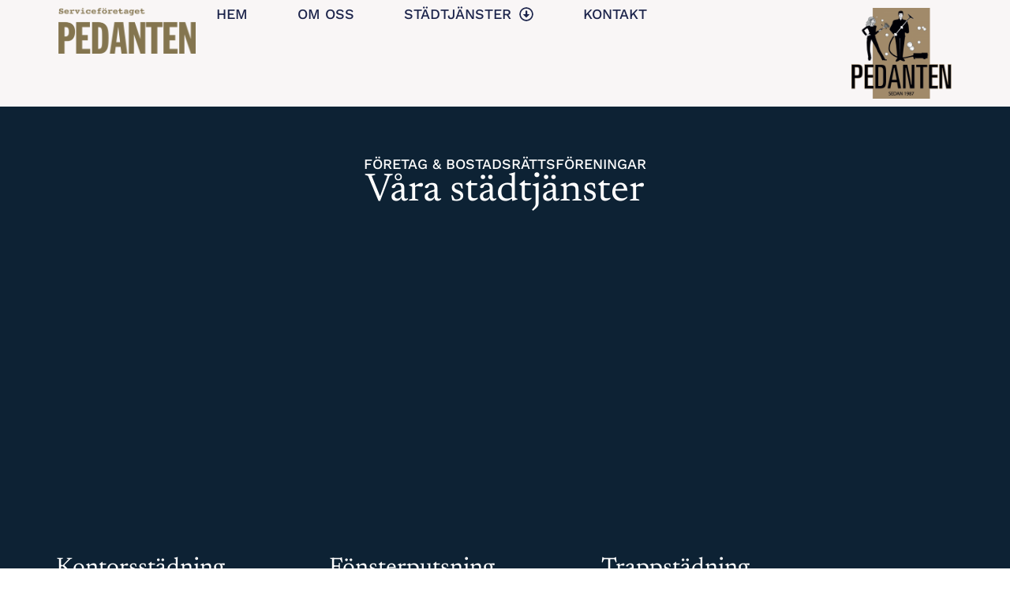

--- FILE ---
content_type: text/html; charset=UTF-8
request_url: https://www.pedanten.se/foretag/
body_size: 14185
content:
<!doctype html>
<html lang="en-US">
<head>
	<meta charset="UTF-8">
	<meta name="viewport" content="width=device-width, initial-scale=1">
	<link rel="profile" href="https://gmpg.org/xfn/11">
	<meta name='robots' content='index, follow, max-image-preview:large, max-snippet:-1, max-video-preview:-1' />

	<!-- This site is optimized with the Yoast SEO plugin v26.8 - https://yoast.com/product/yoast-seo-wordpress/ -->
	<title>Städtjänster Företag | Pedanten AB</title>
	<meta name="description" content="Våra städtjänster för företag hos Pedanten AB | Vi hjälper er i Borås, Kinna, Skene, Ulricehamn, Svenljunga, Bollebygd" />
	<link rel="canonical" href="https://www.pedanten.se/foretag/" />
	<meta property="og:locale" content="en_US" />
	<meta property="og:type" content="article" />
	<meta property="og:title" content="Städtjänster företag | Pedanten AB" />
	<meta property="og:description" content="Våra städtjänster för företag hos Pedanten AB | Vi hjälper er i Borås, Kinna, Skene, Ulricehamn, Svenljunga, Bollebygd" />
	<meta property="og:url" content="https://www.pedanten.se/foretag/" />
	<meta property="og:site_name" content="Pedanten" />
	<meta property="article:modified_time" content="2025-04-07T06:42:09+00:00" />
	<meta property="og:image" content="https://www.pedanten.se/wp-content/uploads/2025/01/pedanten-boras-stadbolag-kontakt.jpg" />
	<meta property="og:image:width" content="1773" />
	<meta property="og:image:height" content="1182" />
	<meta property="og:image:type" content="image/jpeg" />
	<meta name="twitter:card" content="summary_large_image" />
	<meta name="twitter:title" content="Städtjänster företag | Pedanten AB" />
	<meta name="twitter:description" content="Våra städtjänster för företag hos Pedanten AB | Vi hjälper er i Borås, Kinna, Skene, Ulricehamn, Svenljunga, Bollebygd" />
	<meta name="twitter:image" content="https://www.pedanten.se/wp-content/uploads/2025/01/pedanten-boras-stadbolag-kontakt.jpg" />
	<meta name="twitter:label1" content="Est. reading time" />
	<meta name="twitter:data1" content="2 minutes" />
	<script type="application/ld+json" class="yoast-schema-graph">{"@context":"https://schema.org","@graph":[{"@type":"WebPage","@id":"https://www.pedanten.se/foretag/","url":"https://www.pedanten.se/foretag/","name":"Städtjänster Företag | Pedanten AB","isPartOf":{"@id":"https://www.pedanten.se/#website"},"primaryImageOfPage":{"@id":"https://www.pedanten.se/foretag/#primaryimage"},"image":{"@id":"https://www.pedanten.se/foretag/#primaryimage"},"thumbnailUrl":"https://www.pedanten.se/wp-content/uploads/2025/01/pedanten-boras-stadbolag-kontakt.jpg","datePublished":"2025-01-31T09:15:50+00:00","dateModified":"2025-04-07T06:42:09+00:00","description":"Våra städtjänster för företag hos Pedanten AB | Vi hjälper er i Borås, Kinna, Skene, Ulricehamn, Svenljunga, Bollebygd","breadcrumb":{"@id":"https://www.pedanten.se/foretag/#breadcrumb"},"inLanguage":"en-US","potentialAction":[{"@type":"ReadAction","target":["https://www.pedanten.se/foretag/"]}]},{"@type":"ImageObject","inLanguage":"en-US","@id":"https://www.pedanten.se/foretag/#primaryimage","url":"https://www.pedanten.se/wp-content/uploads/2025/01/pedanten-boras-stadbolag-kontakt.jpg","contentUrl":"https://www.pedanten.se/wp-content/uploads/2025/01/pedanten-boras-stadbolag-kontakt.jpg","width":1773,"height":1182},{"@type":"BreadcrumbList","@id":"https://www.pedanten.se/foretag/#breadcrumb","itemListElement":[{"@type":"ListItem","position":1,"name":"Home","item":"https://www.pedanten.se/"},{"@type":"ListItem","position":2,"name":"Företag"}]},{"@type":"WebSite","@id":"https://www.pedanten.se/#website","url":"https://www.pedanten.se/","name":"Pedanten","description":"","publisher":{"@id":"https://www.pedanten.se/#organization"},"potentialAction":[{"@type":"SearchAction","target":{"@type":"EntryPoint","urlTemplate":"https://www.pedanten.se/?s={search_term_string}"},"query-input":{"@type":"PropertyValueSpecification","valueRequired":true,"valueName":"search_term_string"}}],"inLanguage":"en-US"},{"@type":"Organization","@id":"https://www.pedanten.se/#organization","name":"Pedanten","url":"https://www.pedanten.se/","logo":{"@type":"ImageObject","inLanguage":"en-US","@id":"https://www.pedanten.se/#/schema/logo/image/","url":"https://www.pedanten.se/wp-content/uploads/2025/01/pedanten-logga-medium.png","contentUrl":"https://www.pedanten.se/wp-content/uploads/2025/01/pedanten-logga-medium.png","width":1464,"height":487,"caption":"Pedanten"},"image":{"@id":"https://www.pedanten.se/#/schema/logo/image/"}}]}</script>
	<!-- / Yoast SEO plugin. -->


<link rel='dns-prefetch' href='//www.googletagmanager.com' />
<link rel="alternate" type="application/rss+xml" title="Pedanten &raquo; Feed" href="https://www.pedanten.se/feed/" />
<link rel="alternate" type="application/rss+xml" title="Pedanten &raquo; Comments Feed" href="https://www.pedanten.se/comments/feed/" />
<link rel="alternate" title="oEmbed (JSON)" type="application/json+oembed" href="https://www.pedanten.se/wp-json/oembed/1.0/embed?url=https%3A%2F%2Fwww.pedanten.se%2Fforetag%2F" />
<link rel="alternate" title="oEmbed (XML)" type="text/xml+oembed" href="https://www.pedanten.se/wp-json/oembed/1.0/embed?url=https%3A%2F%2Fwww.pedanten.se%2Fforetag%2F&#038;format=xml" />
<style id='wp-img-auto-sizes-contain-inline-css'>
img:is([sizes=auto i],[sizes^="auto," i]){contain-intrinsic-size:3000px 1500px}
/*# sourceURL=wp-img-auto-sizes-contain-inline-css */
</style>
<style id='wp-emoji-styles-inline-css'>

	img.wp-smiley, img.emoji {
		display: inline !important;
		border: none !important;
		box-shadow: none !important;
		height: 1em !important;
		width: 1em !important;
		margin: 0 0.07em !important;
		vertical-align: -0.1em !important;
		background: none !important;
		padding: 0 !important;
	}
/*# sourceURL=wp-emoji-styles-inline-css */
</style>
<style id='global-styles-inline-css'>
:root{--wp--preset--aspect-ratio--square: 1;--wp--preset--aspect-ratio--4-3: 4/3;--wp--preset--aspect-ratio--3-4: 3/4;--wp--preset--aspect-ratio--3-2: 3/2;--wp--preset--aspect-ratio--2-3: 2/3;--wp--preset--aspect-ratio--16-9: 16/9;--wp--preset--aspect-ratio--9-16: 9/16;--wp--preset--color--black: #000000;--wp--preset--color--cyan-bluish-gray: #abb8c3;--wp--preset--color--white: #ffffff;--wp--preset--color--pale-pink: #f78da7;--wp--preset--color--vivid-red: #cf2e2e;--wp--preset--color--luminous-vivid-orange: #ff6900;--wp--preset--color--luminous-vivid-amber: #fcb900;--wp--preset--color--light-green-cyan: #7bdcb5;--wp--preset--color--vivid-green-cyan: #00d084;--wp--preset--color--pale-cyan-blue: #8ed1fc;--wp--preset--color--vivid-cyan-blue: #0693e3;--wp--preset--color--vivid-purple: #9b51e0;--wp--preset--gradient--vivid-cyan-blue-to-vivid-purple: linear-gradient(135deg,rgb(6,147,227) 0%,rgb(155,81,224) 100%);--wp--preset--gradient--light-green-cyan-to-vivid-green-cyan: linear-gradient(135deg,rgb(122,220,180) 0%,rgb(0,208,130) 100%);--wp--preset--gradient--luminous-vivid-amber-to-luminous-vivid-orange: linear-gradient(135deg,rgb(252,185,0) 0%,rgb(255,105,0) 100%);--wp--preset--gradient--luminous-vivid-orange-to-vivid-red: linear-gradient(135deg,rgb(255,105,0) 0%,rgb(207,46,46) 100%);--wp--preset--gradient--very-light-gray-to-cyan-bluish-gray: linear-gradient(135deg,rgb(238,238,238) 0%,rgb(169,184,195) 100%);--wp--preset--gradient--cool-to-warm-spectrum: linear-gradient(135deg,rgb(74,234,220) 0%,rgb(151,120,209) 20%,rgb(207,42,186) 40%,rgb(238,44,130) 60%,rgb(251,105,98) 80%,rgb(254,248,76) 100%);--wp--preset--gradient--blush-light-purple: linear-gradient(135deg,rgb(255,206,236) 0%,rgb(152,150,240) 100%);--wp--preset--gradient--blush-bordeaux: linear-gradient(135deg,rgb(254,205,165) 0%,rgb(254,45,45) 50%,rgb(107,0,62) 100%);--wp--preset--gradient--luminous-dusk: linear-gradient(135deg,rgb(255,203,112) 0%,rgb(199,81,192) 50%,rgb(65,88,208) 100%);--wp--preset--gradient--pale-ocean: linear-gradient(135deg,rgb(255,245,203) 0%,rgb(182,227,212) 50%,rgb(51,167,181) 100%);--wp--preset--gradient--electric-grass: linear-gradient(135deg,rgb(202,248,128) 0%,rgb(113,206,126) 100%);--wp--preset--gradient--midnight: linear-gradient(135deg,rgb(2,3,129) 0%,rgb(40,116,252) 100%);--wp--preset--font-size--small: 13px;--wp--preset--font-size--medium: 20px;--wp--preset--font-size--large: 36px;--wp--preset--font-size--x-large: 42px;--wp--preset--spacing--20: 0.44rem;--wp--preset--spacing--30: 0.67rem;--wp--preset--spacing--40: 1rem;--wp--preset--spacing--50: 1.5rem;--wp--preset--spacing--60: 2.25rem;--wp--preset--spacing--70: 3.38rem;--wp--preset--spacing--80: 5.06rem;--wp--preset--shadow--natural: 6px 6px 9px rgba(0, 0, 0, 0.2);--wp--preset--shadow--deep: 12px 12px 50px rgba(0, 0, 0, 0.4);--wp--preset--shadow--sharp: 6px 6px 0px rgba(0, 0, 0, 0.2);--wp--preset--shadow--outlined: 6px 6px 0px -3px rgb(255, 255, 255), 6px 6px rgb(0, 0, 0);--wp--preset--shadow--crisp: 6px 6px 0px rgb(0, 0, 0);}:root { --wp--style--global--content-size: 800px;--wp--style--global--wide-size: 1200px; }:where(body) { margin: 0; }.wp-site-blocks > .alignleft { float: left; margin-right: 2em; }.wp-site-blocks > .alignright { float: right; margin-left: 2em; }.wp-site-blocks > .aligncenter { justify-content: center; margin-left: auto; margin-right: auto; }:where(.wp-site-blocks) > * { margin-block-start: 24px; margin-block-end: 0; }:where(.wp-site-blocks) > :first-child { margin-block-start: 0; }:where(.wp-site-blocks) > :last-child { margin-block-end: 0; }:root { --wp--style--block-gap: 24px; }:root :where(.is-layout-flow) > :first-child{margin-block-start: 0;}:root :where(.is-layout-flow) > :last-child{margin-block-end: 0;}:root :where(.is-layout-flow) > *{margin-block-start: 24px;margin-block-end: 0;}:root :where(.is-layout-constrained) > :first-child{margin-block-start: 0;}:root :where(.is-layout-constrained) > :last-child{margin-block-end: 0;}:root :where(.is-layout-constrained) > *{margin-block-start: 24px;margin-block-end: 0;}:root :where(.is-layout-flex){gap: 24px;}:root :where(.is-layout-grid){gap: 24px;}.is-layout-flow > .alignleft{float: left;margin-inline-start: 0;margin-inline-end: 2em;}.is-layout-flow > .alignright{float: right;margin-inline-start: 2em;margin-inline-end: 0;}.is-layout-flow > .aligncenter{margin-left: auto !important;margin-right: auto !important;}.is-layout-constrained > .alignleft{float: left;margin-inline-start: 0;margin-inline-end: 2em;}.is-layout-constrained > .alignright{float: right;margin-inline-start: 2em;margin-inline-end: 0;}.is-layout-constrained > .aligncenter{margin-left: auto !important;margin-right: auto !important;}.is-layout-constrained > :where(:not(.alignleft):not(.alignright):not(.alignfull)){max-width: var(--wp--style--global--content-size);margin-left: auto !important;margin-right: auto !important;}.is-layout-constrained > .alignwide{max-width: var(--wp--style--global--wide-size);}body .is-layout-flex{display: flex;}.is-layout-flex{flex-wrap: wrap;align-items: center;}.is-layout-flex > :is(*, div){margin: 0;}body .is-layout-grid{display: grid;}.is-layout-grid > :is(*, div){margin: 0;}body{padding-top: 0px;padding-right: 0px;padding-bottom: 0px;padding-left: 0px;}a:where(:not(.wp-element-button)){text-decoration: underline;}:root :where(.wp-element-button, .wp-block-button__link){background-color: #32373c;border-width: 0;color: #fff;font-family: inherit;font-size: inherit;font-style: inherit;font-weight: inherit;letter-spacing: inherit;line-height: inherit;padding-top: calc(0.667em + 2px);padding-right: calc(1.333em + 2px);padding-bottom: calc(0.667em + 2px);padding-left: calc(1.333em + 2px);text-decoration: none;text-transform: inherit;}.has-black-color{color: var(--wp--preset--color--black) !important;}.has-cyan-bluish-gray-color{color: var(--wp--preset--color--cyan-bluish-gray) !important;}.has-white-color{color: var(--wp--preset--color--white) !important;}.has-pale-pink-color{color: var(--wp--preset--color--pale-pink) !important;}.has-vivid-red-color{color: var(--wp--preset--color--vivid-red) !important;}.has-luminous-vivid-orange-color{color: var(--wp--preset--color--luminous-vivid-orange) !important;}.has-luminous-vivid-amber-color{color: var(--wp--preset--color--luminous-vivid-amber) !important;}.has-light-green-cyan-color{color: var(--wp--preset--color--light-green-cyan) !important;}.has-vivid-green-cyan-color{color: var(--wp--preset--color--vivid-green-cyan) !important;}.has-pale-cyan-blue-color{color: var(--wp--preset--color--pale-cyan-blue) !important;}.has-vivid-cyan-blue-color{color: var(--wp--preset--color--vivid-cyan-blue) !important;}.has-vivid-purple-color{color: var(--wp--preset--color--vivid-purple) !important;}.has-black-background-color{background-color: var(--wp--preset--color--black) !important;}.has-cyan-bluish-gray-background-color{background-color: var(--wp--preset--color--cyan-bluish-gray) !important;}.has-white-background-color{background-color: var(--wp--preset--color--white) !important;}.has-pale-pink-background-color{background-color: var(--wp--preset--color--pale-pink) !important;}.has-vivid-red-background-color{background-color: var(--wp--preset--color--vivid-red) !important;}.has-luminous-vivid-orange-background-color{background-color: var(--wp--preset--color--luminous-vivid-orange) !important;}.has-luminous-vivid-amber-background-color{background-color: var(--wp--preset--color--luminous-vivid-amber) !important;}.has-light-green-cyan-background-color{background-color: var(--wp--preset--color--light-green-cyan) !important;}.has-vivid-green-cyan-background-color{background-color: var(--wp--preset--color--vivid-green-cyan) !important;}.has-pale-cyan-blue-background-color{background-color: var(--wp--preset--color--pale-cyan-blue) !important;}.has-vivid-cyan-blue-background-color{background-color: var(--wp--preset--color--vivid-cyan-blue) !important;}.has-vivid-purple-background-color{background-color: var(--wp--preset--color--vivid-purple) !important;}.has-black-border-color{border-color: var(--wp--preset--color--black) !important;}.has-cyan-bluish-gray-border-color{border-color: var(--wp--preset--color--cyan-bluish-gray) !important;}.has-white-border-color{border-color: var(--wp--preset--color--white) !important;}.has-pale-pink-border-color{border-color: var(--wp--preset--color--pale-pink) !important;}.has-vivid-red-border-color{border-color: var(--wp--preset--color--vivid-red) !important;}.has-luminous-vivid-orange-border-color{border-color: var(--wp--preset--color--luminous-vivid-orange) !important;}.has-luminous-vivid-amber-border-color{border-color: var(--wp--preset--color--luminous-vivid-amber) !important;}.has-light-green-cyan-border-color{border-color: var(--wp--preset--color--light-green-cyan) !important;}.has-vivid-green-cyan-border-color{border-color: var(--wp--preset--color--vivid-green-cyan) !important;}.has-pale-cyan-blue-border-color{border-color: var(--wp--preset--color--pale-cyan-blue) !important;}.has-vivid-cyan-blue-border-color{border-color: var(--wp--preset--color--vivid-cyan-blue) !important;}.has-vivid-purple-border-color{border-color: var(--wp--preset--color--vivid-purple) !important;}.has-vivid-cyan-blue-to-vivid-purple-gradient-background{background: var(--wp--preset--gradient--vivid-cyan-blue-to-vivid-purple) !important;}.has-light-green-cyan-to-vivid-green-cyan-gradient-background{background: var(--wp--preset--gradient--light-green-cyan-to-vivid-green-cyan) !important;}.has-luminous-vivid-amber-to-luminous-vivid-orange-gradient-background{background: var(--wp--preset--gradient--luminous-vivid-amber-to-luminous-vivid-orange) !important;}.has-luminous-vivid-orange-to-vivid-red-gradient-background{background: var(--wp--preset--gradient--luminous-vivid-orange-to-vivid-red) !important;}.has-very-light-gray-to-cyan-bluish-gray-gradient-background{background: var(--wp--preset--gradient--very-light-gray-to-cyan-bluish-gray) !important;}.has-cool-to-warm-spectrum-gradient-background{background: var(--wp--preset--gradient--cool-to-warm-spectrum) !important;}.has-blush-light-purple-gradient-background{background: var(--wp--preset--gradient--blush-light-purple) !important;}.has-blush-bordeaux-gradient-background{background: var(--wp--preset--gradient--blush-bordeaux) !important;}.has-luminous-dusk-gradient-background{background: var(--wp--preset--gradient--luminous-dusk) !important;}.has-pale-ocean-gradient-background{background: var(--wp--preset--gradient--pale-ocean) !important;}.has-electric-grass-gradient-background{background: var(--wp--preset--gradient--electric-grass) !important;}.has-midnight-gradient-background{background: var(--wp--preset--gradient--midnight) !important;}.has-small-font-size{font-size: var(--wp--preset--font-size--small) !important;}.has-medium-font-size{font-size: var(--wp--preset--font-size--medium) !important;}.has-large-font-size{font-size: var(--wp--preset--font-size--large) !important;}.has-x-large-font-size{font-size: var(--wp--preset--font-size--x-large) !important;}
:root :where(.wp-block-pullquote){font-size: 1.5em;line-height: 1.6;}
/*# sourceURL=global-styles-inline-css */
</style>
<link rel='stylesheet' id='hello-elementor-css' href='https://www.pedanten.se/wp-content/themes/hello-elementor/assets/css/reset.css?ver=3.4.4' media='all' />
<link rel='stylesheet' id='hello-elementor-theme-style-css' href='https://www.pedanten.se/wp-content/themes/hello-elementor/assets/css/theme.css?ver=3.4.4' media='all' />
<link rel='stylesheet' id='hello-elementor-header-footer-css' href='https://www.pedanten.se/wp-content/themes/hello-elementor/assets/css/header-footer.css?ver=3.4.4' media='all' />
<link rel='stylesheet' id='elementor-frontend-css' href='https://www.pedanten.se/wp-content/uploads/elementor/css/custom-frontend.min.css?ver=1768961243' media='all' />
<link rel='stylesheet' id='elementor-post-6-css' href='https://www.pedanten.se/wp-content/uploads/elementor/css/post-6.css?ver=1768961244' media='all' />
<link rel='stylesheet' id='widget-image-css' href='https://www.pedanten.se/wp-content/plugins/elementor/assets/css/widget-image.min.css?ver=3.34.2' media='all' />
<link rel='stylesheet' id='widget-nav-menu-css' href='https://www.pedanten.se/wp-content/uploads/elementor/css/custom-pro-widget-nav-menu.min.css?ver=1768961244' media='all' />
<link rel='stylesheet' id='e-sticky-css' href='https://www.pedanten.se/wp-content/plugins/elementor-pro/assets/css/modules/sticky.min.css?ver=3.32.3' media='all' />
<link rel='stylesheet' id='widget-heading-css' href='https://www.pedanten.se/wp-content/plugins/elementor/assets/css/widget-heading.min.css?ver=3.34.2' media='all' />
<link rel='stylesheet' id='widget-icon-list-css' href='https://www.pedanten.se/wp-content/uploads/elementor/css/custom-widget-icon-list.min.css?ver=1768961243' media='all' />
<link rel='stylesheet' id='e-animation-float-css' href='https://www.pedanten.se/wp-content/plugins/elementor/assets/lib/animations/styles/e-animation-float.min.css?ver=3.34.2' media='all' />
<link rel='stylesheet' id='widget-social-icons-css' href='https://www.pedanten.se/wp-content/plugins/elementor/assets/css/widget-social-icons.min.css?ver=3.34.2' media='all' />
<link rel='stylesheet' id='e-apple-webkit-css' href='https://www.pedanten.se/wp-content/uploads/elementor/css/custom-apple-webkit.min.css?ver=1768961243' media='all' />
<link rel='stylesheet' id='widget-call-to-action-css' href='https://www.pedanten.se/wp-content/uploads/elementor/css/custom-pro-widget-call-to-action.min.css?ver=1768961244' media='all' />
<link rel='stylesheet' id='e-transitions-css' href='https://www.pedanten.se/wp-content/plugins/elementor-pro/assets/css/conditionals/transitions.min.css?ver=3.32.3' media='all' />
<link rel='stylesheet' id='e-animation-fadeInUp-css' href='https://www.pedanten.se/wp-content/plugins/elementor/assets/lib/animations/styles/fadeInUp.min.css?ver=3.34.2' media='all' />
<link rel='stylesheet' id='elementor-post-158-css' href='https://www.pedanten.se/wp-content/uploads/elementor/css/post-158.css?ver=1768986108' media='all' />
<link rel='stylesheet' id='elementor-post-40-css' href='https://www.pedanten.se/wp-content/uploads/elementor/css/post-40.css?ver=1768961244' media='all' />
<link rel='stylesheet' id='elementor-post-47-css' href='https://www.pedanten.se/wp-content/uploads/elementor/css/post-47.css?ver=1768961244' media='all' />
<link rel='stylesheet' id='elementor-gf-local-newsreader-css' href='https://www.pedanten.se/wp-content/uploads/elementor/google-fonts/css/newsreader.css?ver=1744794687' media='all' />
<link rel='stylesheet' id='elementor-gf-local-worksans-css' href='https://www.pedanten.se/wp-content/uploads/elementor/google-fonts/css/worksans.css?ver=1744794688' media='all' />
<script src="https://www.pedanten.se/wp-includes/js/jquery/jquery.min.js?ver=3.7.1" id="jquery-core-js"></script>
<script src="https://www.pedanten.se/wp-includes/js/jquery/jquery-migrate.min.js?ver=3.4.1" id="jquery-migrate-js"></script>

<!-- Google tag (gtag.js) snippet added by Site Kit -->
<!-- Google Analytics snippet added by Site Kit -->
<script src="https://www.googletagmanager.com/gtag/js?id=GT-TW5DVZBZ" id="google_gtagjs-js" async></script>
<script id="google_gtagjs-js-after">
window.dataLayer = window.dataLayer || [];function gtag(){dataLayer.push(arguments);}
gtag("set","linker",{"domains":["www.pedanten.se"]});
gtag("js", new Date());
gtag("set", "developer_id.dZTNiMT", true);
gtag("config", "GT-TW5DVZBZ");
//# sourceURL=google_gtagjs-js-after
</script>
<link rel="https://api.w.org/" href="https://www.pedanten.se/wp-json/" /><link rel="alternate" title="JSON" type="application/json" href="https://www.pedanten.se/wp-json/wp/v2/pages/158" /><link rel="EditURI" type="application/rsd+xml" title="RSD" href="https://www.pedanten.se/xmlrpc.php?rsd" />
<meta name="generator" content="WordPress 6.9" />
<link rel='shortlink' href='https://www.pedanten.se/?p=158' />
<meta name="generator" content="Site Kit by Google 1.163.0" /><meta name="generator" content="Elementor 3.34.2; features: e_font_icon_svg, additional_custom_breakpoints; settings: css_print_method-external, google_font-enabled, font_display-swap">
			<style>
				.e-con.e-parent:nth-of-type(n+4):not(.e-lazyloaded):not(.e-no-lazyload),
				.e-con.e-parent:nth-of-type(n+4):not(.e-lazyloaded):not(.e-no-lazyload) * {
					background-image: none !important;
				}
				@media screen and (max-height: 1024px) {
					.e-con.e-parent:nth-of-type(n+3):not(.e-lazyloaded):not(.e-no-lazyload),
					.e-con.e-parent:nth-of-type(n+3):not(.e-lazyloaded):not(.e-no-lazyload) * {
						background-image: none !important;
					}
				}
				@media screen and (max-height: 640px) {
					.e-con.e-parent:nth-of-type(n+2):not(.e-lazyloaded):not(.e-no-lazyload),
					.e-con.e-parent:nth-of-type(n+2):not(.e-lazyloaded):not(.e-no-lazyload) * {
						background-image: none !important;
					}
				}
			</style>
			</head>
<body class="wp-singular page-template-default page page-id-158 wp-custom-logo wp-embed-responsive wp-theme-hello-elementor hello-elementor-default elementor-default elementor-template-full-width elementor-kit-6 elementor-page elementor-page-158">


<a class="skip-link screen-reader-text" href="#content">Skip to content</a>

		<header data-elementor-type="header" data-elementor-id="40" class="elementor elementor-40 elementor-location-header" data-elementor-post-type="elementor_library">
			<div class="elementor-element elementor-element-684198a9 e-con-full e-flex e-con e-parent" data-id="684198a9" data-element_type="container" data-settings="{&quot;background_background&quot;:&quot;classic&quot;,&quot;sticky&quot;:&quot;top&quot;,&quot;sticky_on&quot;:[&quot;desktop&quot;,&quot;laptop&quot;,&quot;tablet&quot;,&quot;mobile&quot;],&quot;sticky_offset&quot;:0,&quot;sticky_effects_offset&quot;:0,&quot;sticky_anchor_link_offset&quot;:0}">
		<div class="elementor-element elementor-element-7c71dd07 e-con-full elementor-hidden-tablet elementor-hidden-mobile e-flex e-con e-child" data-id="7c71dd07" data-element_type="container">
				<div class="elementor-element elementor-element-80faff1 elementor-widget elementor-widget-image" data-id="80faff1" data-element_type="widget" data-widget_type="image.default">
				<div class="elementor-widget-container">
															<img fetchpriority="high" width="300" height="272" src="https://www.pedanten.se/wp-content/uploads/2025/01/Pedanten-main-logo-web-optimi-300x272-1.png" class="attachment-large size-large wp-image-36" alt="" />															</div>
				</div>
				</div>
		<div class="elementor-element elementor-element-d118d3f e-con-full e-flex e-con e-child" data-id="d118d3f" data-element_type="container">
				<div class="elementor-element elementor-element-9716136 elementor-widget elementor-widget-theme-site-logo elementor-widget-image" data-id="9716136" data-element_type="widget" data-widget_type="theme-site-logo.default">
				<div class="elementor-widget-container">
											<a href="https://www.pedanten.se">
			<img width="1464" height="487" src="https://www.pedanten.se/wp-content/uploads/2025/01/pedanten-logga-medium.png" class="attachment-full size-full wp-image-393" alt="" srcset="https://www.pedanten.se/wp-content/uploads/2025/01/pedanten-logga-medium.png 1464w, https://www.pedanten.se/wp-content/uploads/2025/01/pedanten-logga-medium-300x100.png 300w, https://www.pedanten.se/wp-content/uploads/2025/01/pedanten-logga-medium-1024x341.png 1024w, https://www.pedanten.se/wp-content/uploads/2025/01/pedanten-logga-medium-768x255.png 768w" sizes="(max-width: 1464px) 100vw, 1464px" />				</a>
											</div>
				</div>
				</div>
		<div class="elementor-element elementor-element-5e1428c6 e-con-full e-flex e-con e-child" data-id="5e1428c6" data-element_type="container">
				<div class="elementor-element elementor-element-1484f42d elementor-nav-menu--stretch elementor-nav-menu--dropdown-tablet elementor-nav-menu__text-align-aside elementor-nav-menu--toggle elementor-nav-menu--burger elementor-widget elementor-widget-nav-menu" data-id="1484f42d" data-element_type="widget" data-settings="{&quot;full_width&quot;:&quot;stretch&quot;,&quot;submenu_icon&quot;:{&quot;value&quot;:&quot;&lt;svg aria-hidden=\&quot;true\&quot; class=\&quot;e-font-icon-svg e-far-arrow-alt-circle-down\&quot; viewBox=\&quot;0 0 512 512\&quot; xmlns=\&quot;http:\/\/www.w3.org\/2000\/svg\&quot;&gt;&lt;path d=\&quot;M256 8C119 8 8 119 8 256s111 248 248 248 248-111 248-248S393 8 256 8zm0 448c-110.5 0-200-89.5-200-200S145.5 56 256 56s200 89.5 200 200-89.5 200-200 200zm-32-316v116h-67c-10.7 0-16 12.9-8.5 20.5l99 99c4.7 4.7 12.3 4.7 17 0l99-99c7.6-7.6 2.2-20.5-8.5-20.5h-67V140c0-6.6-5.4-12-12-12h-40c-6.6 0-12 5.4-12 12z\&quot;&gt;&lt;\/path&gt;&lt;\/svg&gt;&quot;,&quot;library&quot;:&quot;fa-regular&quot;},&quot;layout&quot;:&quot;horizontal&quot;,&quot;toggle&quot;:&quot;burger&quot;}" data-widget_type="nav-menu.default">
				<div class="elementor-widget-container">
								<nav aria-label="Menu" class="elementor-nav-menu--main elementor-nav-menu__container elementor-nav-menu--layout-horizontal e--pointer-background e--animation-grow">
				<ul id="menu-1-1484f42d" class="elementor-nav-menu"><li class="menu-item menu-item-type-post_type menu-item-object-page menu-item-home menu-item-182"><a href="https://www.pedanten.se/" class="elementor-item">Hem</a></li>
<li class="menu-item menu-item-type-post_type menu-item-object-page menu-item-193"><a href="https://www.pedanten.se/om-oss/" class="elementor-item">Om oss</a></li>
<li class="menu-item menu-item-type-custom menu-item-object-custom current-menu-ancestor current-menu-parent menu-item-has-children menu-item-581"><a href="#" class="elementor-item elementor-item-anchor">Städtjänster</a>
<ul class="sub-menu elementor-nav-menu--dropdown">
	<li class="menu-item menu-item-type-post_type menu-item-object-page menu-item-has-children menu-item-194"><a href="https://www.pedanten.se/privat/" class="elementor-sub-item">Privat</a>
	<ul class="sub-menu elementor-nav-menu--dropdown">
		<li class="menu-item menu-item-type-post_type menu-item-object-page menu-item-189"><a href="https://www.pedanten.se/hemstadning-boras/" class="elementor-sub-item">Hemstädning</a></li>
		<li class="menu-item menu-item-type-post_type menu-item-object-page menu-item-184"><a href="https://www.pedanten.se/flyttstadning-boras/" class="elementor-sub-item">Flyttstädning</a></li>
		<li class="menu-item menu-item-type-post_type menu-item-object-page menu-item-197"><a href="https://www.pedanten.se/storstadning-boras/" class="elementor-sub-item">Storstädning</a></li>
		<li class="menu-item menu-item-type-post_type menu-item-object-page menu-item-185"><a href="https://www.pedanten.se/fonsterputsning-boras/" class="elementor-sub-item">Fönsterputsning</a></li>
		<li class="menu-item menu-item-type-post_type menu-item-object-page menu-item-198"><a href="https://www.pedanten.se/tradgardshjalp-boras/" class="elementor-sub-item">Trädgårdstjänster</a></li>
	</ul>
</li>
	<li class="menu-item menu-item-type-post_type menu-item-object-page current-menu-item page_item page-item-158 current_page_item menu-item-has-children menu-item-187"><a href="https://www.pedanten.se/foretag/" aria-current="page" class="elementor-sub-item elementor-item-active">Företag</a>
	<ul class="sub-menu elementor-nav-menu--dropdown">
		<li class="menu-item menu-item-type-post_type menu-item-object-page menu-item-192"><a href="https://www.pedanten.se/kontorsstadning-boras/" class="elementor-sub-item">Kontorsstädning</a></li>
		<li class="menu-item menu-item-type-post_type menu-item-object-page menu-item-199"><a href="https://www.pedanten.se/trappstadning-boras/" class="elementor-sub-item">Trappstädning</a></li>
		<li class="menu-item menu-item-type-post_type menu-item-object-page menu-item-186"><a href="https://www.pedanten.se/fonsterputsning-foretag-boras/" class="elementor-sub-item">Fönsterputsning företag</a></li>
		<li class="menu-item menu-item-type-post_type menu-item-object-page menu-item-183"><a href="https://www.pedanten.se/fasadtvatt-klottersanering-boras/" class="elementor-sub-item">fasadtvätt &#038; klottersanering</a></li>
		<li class="menu-item menu-item-type-post_type menu-item-object-page menu-item-188"><a href="https://www.pedanten.se/golvvard-boras/" class="elementor-sub-item">Golvvård</a></li>
		<li class="menu-item menu-item-type-post_type menu-item-object-page menu-item-190"><a href="https://www.pedanten.se/hoghojdsstadning-boras/" class="elementor-sub-item">Höghöjdsstädning</a></li>
	</ul>
</li>
</ul>
</li>
<li class="menu-item menu-item-type-post_type menu-item-object-page menu-item-191"><a href="https://www.pedanten.se/kontakt/" class="elementor-item">Kontakt</a></li>
</ul>			</nav>
					<div class="elementor-menu-toggle" role="button" tabindex="0" aria-label="Menu Toggle" aria-expanded="false">
			<svg aria-hidden="true" role="presentation" class="elementor-menu-toggle__icon--open e-font-icon-svg e-eicon-menu-bar" viewBox="0 0 1000 1000" xmlns="http://www.w3.org/2000/svg"><path d="M104 333H896C929 333 958 304 958 271S929 208 896 208H104C71 208 42 237 42 271S71 333 104 333ZM104 583H896C929 583 958 554 958 521S929 458 896 458H104C71 458 42 487 42 521S71 583 104 583ZM104 833H896C929 833 958 804 958 771S929 708 896 708H104C71 708 42 737 42 771S71 833 104 833Z"></path></svg><svg aria-hidden="true" role="presentation" class="elementor-menu-toggle__icon--close e-font-icon-svg e-eicon-close" viewBox="0 0 1000 1000" xmlns="http://www.w3.org/2000/svg"><path d="M742 167L500 408 258 167C246 154 233 150 217 150 196 150 179 158 167 167 154 179 150 196 150 212 150 229 154 242 171 254L408 500 167 742C138 771 138 800 167 829 196 858 225 858 254 829L496 587 738 829C750 842 767 846 783 846 800 846 817 842 829 829 842 817 846 804 846 783 846 767 842 750 829 737L588 500 833 258C863 229 863 200 833 171 804 137 775 137 742 167Z"></path></svg>		</div>
					<nav class="elementor-nav-menu--dropdown elementor-nav-menu__container" aria-hidden="true">
				<ul id="menu-2-1484f42d" class="elementor-nav-menu"><li class="menu-item menu-item-type-post_type menu-item-object-page menu-item-home menu-item-182"><a href="https://www.pedanten.se/" class="elementor-item" tabindex="-1">Hem</a></li>
<li class="menu-item menu-item-type-post_type menu-item-object-page menu-item-193"><a href="https://www.pedanten.se/om-oss/" class="elementor-item" tabindex="-1">Om oss</a></li>
<li class="menu-item menu-item-type-custom menu-item-object-custom current-menu-ancestor current-menu-parent menu-item-has-children menu-item-581"><a href="#" class="elementor-item elementor-item-anchor" tabindex="-1">Städtjänster</a>
<ul class="sub-menu elementor-nav-menu--dropdown">
	<li class="menu-item menu-item-type-post_type menu-item-object-page menu-item-has-children menu-item-194"><a href="https://www.pedanten.se/privat/" class="elementor-sub-item" tabindex="-1">Privat</a>
	<ul class="sub-menu elementor-nav-menu--dropdown">
		<li class="menu-item menu-item-type-post_type menu-item-object-page menu-item-189"><a href="https://www.pedanten.se/hemstadning-boras/" class="elementor-sub-item" tabindex="-1">Hemstädning</a></li>
		<li class="menu-item menu-item-type-post_type menu-item-object-page menu-item-184"><a href="https://www.pedanten.se/flyttstadning-boras/" class="elementor-sub-item" tabindex="-1">Flyttstädning</a></li>
		<li class="menu-item menu-item-type-post_type menu-item-object-page menu-item-197"><a href="https://www.pedanten.se/storstadning-boras/" class="elementor-sub-item" tabindex="-1">Storstädning</a></li>
		<li class="menu-item menu-item-type-post_type menu-item-object-page menu-item-185"><a href="https://www.pedanten.se/fonsterputsning-boras/" class="elementor-sub-item" tabindex="-1">Fönsterputsning</a></li>
		<li class="menu-item menu-item-type-post_type menu-item-object-page menu-item-198"><a href="https://www.pedanten.se/tradgardshjalp-boras/" class="elementor-sub-item" tabindex="-1">Trädgårdstjänster</a></li>
	</ul>
</li>
	<li class="menu-item menu-item-type-post_type menu-item-object-page current-menu-item page_item page-item-158 current_page_item menu-item-has-children menu-item-187"><a href="https://www.pedanten.se/foretag/" aria-current="page" class="elementor-sub-item elementor-item-active" tabindex="-1">Företag</a>
	<ul class="sub-menu elementor-nav-menu--dropdown">
		<li class="menu-item menu-item-type-post_type menu-item-object-page menu-item-192"><a href="https://www.pedanten.se/kontorsstadning-boras/" class="elementor-sub-item" tabindex="-1">Kontorsstädning</a></li>
		<li class="menu-item menu-item-type-post_type menu-item-object-page menu-item-199"><a href="https://www.pedanten.se/trappstadning-boras/" class="elementor-sub-item" tabindex="-1">Trappstädning</a></li>
		<li class="menu-item menu-item-type-post_type menu-item-object-page menu-item-186"><a href="https://www.pedanten.se/fonsterputsning-foretag-boras/" class="elementor-sub-item" tabindex="-1">Fönsterputsning företag</a></li>
		<li class="menu-item menu-item-type-post_type menu-item-object-page menu-item-183"><a href="https://www.pedanten.se/fasadtvatt-klottersanering-boras/" class="elementor-sub-item" tabindex="-1">fasadtvätt &#038; klottersanering</a></li>
		<li class="menu-item menu-item-type-post_type menu-item-object-page menu-item-188"><a href="https://www.pedanten.se/golvvard-boras/" class="elementor-sub-item" tabindex="-1">Golvvård</a></li>
		<li class="menu-item menu-item-type-post_type menu-item-object-page menu-item-190"><a href="https://www.pedanten.se/hoghojdsstadning-boras/" class="elementor-sub-item" tabindex="-1">Höghöjdsstädning</a></li>
	</ul>
</li>
</ul>
</li>
<li class="menu-item menu-item-type-post_type menu-item-object-page menu-item-191"><a href="https://www.pedanten.se/kontakt/" class="elementor-item" tabindex="-1">Kontakt</a></li>
</ul>			</nav>
						</div>
				</div>
				</div>
				</div>
				</header>
				<div data-elementor-type="wp-page" data-elementor-id="158" class="elementor elementor-158" data-elementor-post-type="page">
				<div class="elementor-element elementor-element-c27e226 e-con-full e-flex e-con e-parent" data-id="c27e226" data-element_type="container" data-settings="{&quot;background_background&quot;:&quot;classic&quot;}">
		<div class="elementor-element elementor-element-c9dc5ba e-flex e-con-boxed e-con e-child" data-id="c9dc5ba" data-element_type="container">
					<div class="e-con-inner">
				<div class="elementor-element elementor-element-438b964 elementor-widget elementor-widget-heading" data-id="438b964" data-element_type="widget" data-widget_type="heading.default">
				<div class="elementor-widget-container">
					<p class="elementor-heading-title elementor-size-default">Företag &amp; bostadsrättsföreningar</p>				</div>
				</div>
				<div class="elementor-element elementor-element-237a187 elementor-widget elementor-widget-heading" data-id="237a187" data-element_type="widget" data-widget_type="heading.default">
				<div class="elementor-widget-container">
					<h2 class="elementor-heading-title elementor-size-default">Våra städtjänster</h2>				</div>
				</div>
					</div>
				</div>
		<div class="elementor-element elementor-element-f90ab99 e-con-full e-flex e-con e-child" data-id="f90ab99" data-element_type="container">
		<div class="elementor-element elementor-element-ab277c1 e-con-full e-flex elementor-invisible e-con e-child" data-id="ab277c1" data-element_type="container" data-settings="{&quot;animation&quot;:&quot;fadeInUp&quot;}">
				<div class="elementor-element elementor-element-ed335bd elementor-cta--layout-image-above elementor-cta--valign-top elementor-cta--skin-classic elementor-animated-content elementor-bg-transform elementor-bg-transform-zoom-in elementor-widget elementor-widget-call-to-action" data-id="ed335bd" data-element_type="widget" data-widget_type="call-to-action.default">
				<div class="elementor-widget-container">
							<div class="elementor-cta">
					<div class="elementor-cta__bg-wrapper">
				<div class="elementor-cta__bg elementor-bg" style="background-image: url(https://www.pedanten.se/wp-content/uploads/2025/01/pedanten-boras-stadtjanster.jpg);" role="img" aria-label=""></div>
				<div class="elementor-cta__bg-overlay"></div>
			</div>
							<div class="elementor-cta__content">
				
									<h4 class="elementor-cta__title elementor-cta__content-item elementor-content-item">
						Kontorsstädning					</h4>
				
									<div class="elementor-cta__description elementor-cta__content-item elementor-content-item">
						 Ge dina medarbetare en ren arbetsmiljö med hjälp av vår kontorsstädning. En ren och professionell miljö ökar produktivitet och medarbetarnas välbefinnande. Ett rent kontor är även viktigt första intryck för kunder på besök. Vi tar hand om allt från städning av arbetsplatser till djuprengöring av era gemensamma utrymmen. 					</div>
				
							</div>
						</div>
						</div>
				</div>
				<div class="elementor-element elementor-element-35aec8c elementor-widget elementor-widget-button" data-id="35aec8c" data-element_type="widget" data-widget_type="button.default">
				<div class="elementor-widget-container">
									<div class="elementor-button-wrapper">
					<a class="elementor-button elementor-button-link elementor-size-sm elementor-animation-float" href="https://www.pedanten.se/kontorsstadning-boras/">
						<span class="elementor-button-content-wrapper">
									<span class="elementor-button-text">Mer om kontorsstädning</span>
					</span>
					</a>
				</div>
								</div>
				</div>
				</div>
		<div class="elementor-element elementor-element-6a244ea e-con-full e-flex elementor-invisible e-con e-child" data-id="6a244ea" data-element_type="container" data-settings="{&quot;animation&quot;:&quot;fadeInUp&quot;,&quot;animation_delay&quot;:&quot;200&quot;}">
				<div class="elementor-element elementor-element-d1a9838 elementor-cta--layout-image-above elementor-cta--valign-top elementor-cta--skin-classic elementor-animated-content elementor-bg-transform elementor-bg-transform-zoom-in elementor-widget elementor-widget-call-to-action" data-id="d1a9838" data-element_type="widget" data-widget_type="call-to-action.default">
				<div class="elementor-widget-container">
							<div class="elementor-cta">
					<div class="elementor-cta__bg-wrapper">
				<div class="elementor-cta__bg elementor-bg" style="background-image: url(https://www.pedanten.se/wp-content/uploads/2025/01/stadbolag-boras-pedanten.jpg);" role="img" aria-label=""></div>
				<div class="elementor-cta__bg-overlay"></div>
			</div>
							<div class="elementor-cta__content">
				
									<h4 class="elementor-cta__title elementor-cta__content-item elementor-content-item">
						Fönsterputsning					</h4>
				
									<div class="elementor-cta__description elementor-cta__content-item elementor-content-item">
						 Vi utför professionell fönsterputsning för företag. Vi ser till att era fönster blir skinande rena så ni får mycket ljusinsläpp och ett välkomnande kontor! Vår utrustning ger oss möjlighet att nå fönster upp till 15 meter. 					</div>
				
							</div>
						</div>
						</div>
				</div>
				<div class="elementor-element elementor-element-b4ab0f7 elementor-widget elementor-widget-button" data-id="b4ab0f7" data-element_type="widget" data-widget_type="button.default">
				<div class="elementor-widget-container">
									<div class="elementor-button-wrapper">
					<a class="elementor-button elementor-button-link elementor-size-sm elementor-animation-float" href="https://www.pedanten.se/fonsterputsning-foretag-boras/">
						<span class="elementor-button-content-wrapper">
									<span class="elementor-button-text">mer om fönsterputsning</span>
					</span>
					</a>
				</div>
								</div>
				</div>
				</div>
		<div class="elementor-element elementor-element-9de4aa2 e-con-full e-flex elementor-invisible e-con e-child" data-id="9de4aa2" data-element_type="container" data-settings="{&quot;animation&quot;:&quot;fadeInUp&quot;,&quot;animation_delay&quot;:&quot;300&quot;}">
				<div class="elementor-element elementor-element-a5dd09e elementor-cta--layout-image-above elementor-cta--valign-top elementor-cta--skin-classic elementor-animated-content elementor-bg-transform elementor-bg-transform-zoom-in elementor-widget elementor-widget-call-to-action" data-id="a5dd09e" data-element_type="widget" data-widget_type="call-to-action.default">
				<div class="elementor-widget-container">
							<div class="elementor-cta">
					<div class="elementor-cta__bg-wrapper">
				<div class="elementor-cta__bg elementor-bg" style="background-image: url(https://www.pedanten.se/wp-content/uploads/2025/01/stadtjanster-boras-pedanten.jpg);" role="img" aria-label=""></div>
				<div class="elementor-cta__bg-overlay"></div>
			</div>
							<div class="elementor-cta__content">
				
									<h4 class="elementor-cta__title elementor-cta__content-item elementor-content-item">
						Trappstädning					</h4>
				
									<div class="elementor-cta__description elementor-cta__content-item elementor-content-item">
						Trappstädning är en viktig del för fastighetens underhåll. En välskött och rent trapphus ger inte bara ett gott första intryck utan kommer att öka säkerheten genom att undvika att olyckor händer och dessutom kommer trivseln öka.					</div>
				
							</div>
						</div>
						</div>
				</div>
				<div class="elementor-element elementor-element-1da2fbe elementor-widget elementor-widget-button" data-id="1da2fbe" data-element_type="widget" data-widget_type="button.default">
				<div class="elementor-widget-container">
									<div class="elementor-button-wrapper">
					<a class="elementor-button elementor-button-link elementor-size-sm elementor-animation-float" href="https://www.pedanten.se/trappstadning-boras/">
						<span class="elementor-button-content-wrapper">
									<span class="elementor-button-text">mer om trappstädning</span>
					</span>
					</a>
				</div>
								</div>
				</div>
				</div>
				</div>
		<div class="elementor-element elementor-element-811cdca e-con-full e-flex e-con e-child" data-id="811cdca" data-element_type="container">
		<div class="elementor-element elementor-element-6c35eb7 e-con-full e-flex elementor-invisible e-con e-child" data-id="6c35eb7" data-element_type="container" data-settings="{&quot;animation&quot;:&quot;fadeInUp&quot;}">
				<div class="elementor-element elementor-element-43b778b elementor-cta--layout-image-above elementor-cta--valign-top elementor-cta--skin-classic elementor-animated-content elementor-bg-transform elementor-bg-transform-zoom-in elementor-widget elementor-widget-call-to-action" data-id="43b778b" data-element_type="widget" data-widget_type="call-to-action.default">
				<div class="elementor-widget-container">
							<div class="elementor-cta">
					<div class="elementor-cta__bg-wrapper">
				<div class="elementor-cta__bg elementor-bg" style="background-image: url(https://www.pedanten.se/wp-content/uploads/2025/01/pedanten-boras-stadtjanster.jpg);" role="img" aria-label=""></div>
				<div class="elementor-cta__bg-overlay"></div>
			</div>
							<div class="elementor-cta__content">
				
									<h4 class="elementor-cta__title elementor-cta__content-item elementor-content-item">
						Fasad &amp; klottersanering					</h4>
				
									<div class="elementor-cta__description elementor-cta__content-item elementor-content-item">
						Vi hjälper er att ta hand om er fasad genom att ta bort gammal smuts, klotter och beväxning. Fasaden är också något som speglar ert företag. Ett smutsigt yttre är naturligtvis inte lika med ett smutsigt inre, men vi människor är snabba med att döma hunden efter håren.					</div>
				
							</div>
						</div>
						</div>
				</div>
				<div class="elementor-element elementor-element-a725a7f elementor-widget elementor-widget-button" data-id="a725a7f" data-element_type="widget" data-widget_type="button.default">
				<div class="elementor-widget-container">
									<div class="elementor-button-wrapper">
					<a class="elementor-button elementor-button-link elementor-size-sm elementor-animation-float" href="https://www.pedanten.se/fasadtvatt-klottersanering-boras/">
						<span class="elementor-button-content-wrapper">
									<span class="elementor-button-text">Mer om tjänsten</span>
					</span>
					</a>
				</div>
								</div>
				</div>
				</div>
		<div class="elementor-element elementor-element-c21b9ee e-con-full e-flex elementor-invisible e-con e-child" data-id="c21b9ee" data-element_type="container" data-settings="{&quot;animation&quot;:&quot;fadeInUp&quot;,&quot;animation_delay&quot;:&quot;200&quot;}">
				<div class="elementor-element elementor-element-1b672eb elementor-cta--layout-image-above elementor-cta--valign-top elementor-cta--skin-classic elementor-animated-content elementor-bg-transform elementor-bg-transform-zoom-in elementor-widget elementor-widget-call-to-action" data-id="1b672eb" data-element_type="widget" data-widget_type="call-to-action.default">
				<div class="elementor-widget-container">
							<div class="elementor-cta">
					<div class="elementor-cta__bg-wrapper">
				<div class="elementor-cta__bg elementor-bg" style="background-image: url(https://www.pedanten.se/wp-content/uploads/2025/01/stadbolag-boras-pedanten.jpg);" role="img" aria-label=""></div>
				<div class="elementor-cta__bg-overlay"></div>
			</div>
							<div class="elementor-cta__content">
				
									<h4 class="elementor-cta__title elementor-cta__content-item elementor-content-item">
						Golvvård					</h4>
				
									<div class="elementor-cta__description elementor-cta__content-item elementor-content-item">
						 Vi ser till att era golv får den omsorg som den behöver. Våra medarbetare på Pedanten har lång erfarenhet av golvvård på en mängd olika golvmaterial och använder tekniker som är skonsamma och får ett hållbart resultat. 					</div>
				
							</div>
						</div>
						</div>
				</div>
				<div class="elementor-element elementor-element-e11009e elementor-widget elementor-widget-button" data-id="e11009e" data-element_type="widget" data-widget_type="button.default">
				<div class="elementor-widget-container">
									<div class="elementor-button-wrapper">
					<a class="elementor-button elementor-button-link elementor-size-sm elementor-animation-float" href="https://www.pedanten.se/golvvard-boras/">
						<span class="elementor-button-content-wrapper">
									<span class="elementor-button-text">mer om golvvård</span>
					</span>
					</a>
				</div>
								</div>
				</div>
				</div>
		<div class="elementor-element elementor-element-daf3dda e-con-full e-flex elementor-invisible e-con e-child" data-id="daf3dda" data-element_type="container" data-settings="{&quot;animation&quot;:&quot;fadeInUp&quot;,&quot;animation_delay&quot;:&quot;200&quot;}">
				<div class="elementor-element elementor-element-3b0f627 elementor-cta--layout-image-above elementor-cta--valign-top elementor-cta--skin-classic elementor-animated-content elementor-bg-transform elementor-bg-transform-zoom-in elementor-widget elementor-widget-call-to-action" data-id="3b0f627" data-element_type="widget" data-widget_type="call-to-action.default">
				<div class="elementor-widget-container">
							<div class="elementor-cta">
					<div class="elementor-cta__bg-wrapper">
				<div class="elementor-cta__bg elementor-bg" style="background-image: url(https://www.pedanten.se/wp-content/uploads/2025/01/stadbolag-boras-pedanten.jpg);" role="img" aria-label=""></div>
				<div class="elementor-cta__bg-overlay"></div>
			</div>
							<div class="elementor-cta__content">
				
									<h4 class="elementor-cta__title elementor-cta__content-item elementor-content-item">
						Höghöjdsstädning					</h4>
				
									<div class="elementor-cta__description elementor-cta__content-item elementor-content-item">
						Höghöjdsstädning förebygger att damm och annan smuts samlas på väggar, tak, balkar och rör samt andra ytor som sällan rengörs. Denna åtgärd är viktig i förebyggande syfte ur ett brand- och säkerhetsperspektiv. Det innebär dessutom bättre luft och mindre smuts i din lokal.					</div>
				
							</div>
						</div>
						</div>
				</div>
				<div class="elementor-element elementor-element-04aba56 elementor-widget elementor-widget-button" data-id="04aba56" data-element_type="widget" data-widget_type="button.default">
				<div class="elementor-widget-container">
									<div class="elementor-button-wrapper">
					<a class="elementor-button elementor-button-link elementor-size-sm elementor-animation-float" href="https://www.pedanten.se/hoghojdsstadning-boras/">
						<span class="elementor-button-content-wrapper">
									<span class="elementor-button-text">mer om höghöjd</span>
					</span>
					</a>
				</div>
								</div>
				</div>
				</div>
				</div>
				</div>
				</div>
				<footer data-elementor-type="footer" data-elementor-id="47" class="elementor elementor-47 elementor-location-footer" data-elementor-post-type="elementor_library">
			<div class="elementor-element elementor-element-4a6ddc2c e-con-full e-flex e-con e-parent" data-id="4a6ddc2c" data-element_type="container" data-settings="{&quot;background_background&quot;:&quot;classic&quot;}">
		<div class="elementor-element elementor-element-4d0793d3 e-con-full e-flex e-con e-child" data-id="4d0793d3" data-element_type="container">
				<div class="elementor-element elementor-element-113fe25 elementor-widget elementor-widget-theme-site-logo elementor-widget-image" data-id="113fe25" data-element_type="widget" data-widget_type="theme-site-logo.default">
				<div class="elementor-widget-container">
											<a href="https://www.pedanten.se">
			<img width="1464" height="487" src="https://www.pedanten.se/wp-content/uploads/2025/01/pedanten-logga-medium.png" class="attachment-full size-full wp-image-393" alt="" srcset="https://www.pedanten.se/wp-content/uploads/2025/01/pedanten-logga-medium.png 1464w, https://www.pedanten.se/wp-content/uploads/2025/01/pedanten-logga-medium-300x100.png 300w, https://www.pedanten.se/wp-content/uploads/2025/01/pedanten-logga-medium-1024x341.png 1024w, https://www.pedanten.se/wp-content/uploads/2025/01/pedanten-logga-medium-768x255.png 768w" sizes="(max-width: 1464px) 100vw, 1464px" />				</a>
											</div>
				</div>
				</div>
		<div class="elementor-element elementor-element-6132c5fa e-con-full e-flex e-con e-child" data-id="6132c5fa" data-element_type="container">
				<div class="elementor-element elementor-element-1b8c8cd8 elementor-widget elementor-widget-heading" data-id="1b8c8cd8" data-element_type="widget" data-widget_type="heading.default">
				<div class="elementor-widget-container">
					<h6 class="elementor-heading-title elementor-size-default">Populära tjänster</h6>				</div>
				</div>
				<div class="elementor-element elementor-element-26aa2f57 elementor-mobile-align-center elementor-icon-list--layout-traditional elementor-list-item-link-full_width elementor-widget elementor-widget-icon-list" data-id="26aa2f57" data-element_type="widget" data-widget_type="icon-list.default">
				<div class="elementor-widget-container">
							<ul class="elementor-icon-list-items">
							<li class="elementor-icon-list-item">
											<a href="https://www.pedanten.se/hemstadning-boras/">

											<span class="elementor-icon-list-text">Hemstädning</span>
											</a>
									</li>
								<li class="elementor-icon-list-item">
											<a href="https://www.pedanten.se/flyttstadning-boras/">

											<span class="elementor-icon-list-text">Flyttstädning</span>
											</a>
									</li>
								<li class="elementor-icon-list-item">
											<a href="https://www.pedanten.se/fonsterputsning-boras/">

											<span class="elementor-icon-list-text">Fönsterputsning</span>
											</a>
									</li>
								<li class="elementor-icon-list-item">
											<a href="https://www.pedanten.se/kontorsstadning-boras/">

											<span class="elementor-icon-list-text">Kontorsstädning</span>
											</a>
									</li>
								<li class="elementor-icon-list-item">
											<a href="https://www.pedanten.se/trappstadning-boras/">

											<span class="elementor-icon-list-text">Trappstädning</span>
											</a>
									</li>
						</ul>
						</div>
				</div>
				</div>
		<div class="elementor-element elementor-element-220b3f99 e-con-full e-flex e-con e-child" data-id="220b3f99" data-element_type="container">
				<div class="elementor-element elementor-element-3b429a8 elementor-widget elementor-widget-heading" data-id="3b429a8" data-element_type="widget" data-widget_type="heading.default">
				<div class="elementor-widget-container">
					<h6 class="elementor-heading-title elementor-size-default">Kontakta oss</h6>				</div>
				</div>
				<div class="elementor-element elementor-element-3aaf6657 elementor-widget elementor-widget-text-editor" data-id="3aaf6657" data-element_type="widget" data-widget_type="text-editor.default">
				<div class="elementor-widget-container">
									<p>Skaraborgsvägen 30<br />506 31 Borås</p>								</div>
				</div>
				<div class="elementor-element elementor-element-78f1292 elementor-widget elementor-widget-text-editor" data-id="78f1292" data-element_type="widget" data-widget_type="text-editor.default">
				<div class="elementor-widget-container">
									<p><strong>Öppettider: </strong>Mån – fre 08.00 – 17.00</p>								</div>
				</div>
				<div class="elementor-element elementor-element-5dbf982c elementor-mobile-align-center elementor-icon-list--layout-traditional elementor-list-item-link-full_width elementor-widget elementor-widget-icon-list" data-id="5dbf982c" data-element_type="widget" data-widget_type="icon-list.default">
				<div class="elementor-widget-container">
							<ul class="elementor-icon-list-items">
							<li class="elementor-icon-list-item">
											<a href="tel:0760226670">

											<span class="elementor-icon-list-text">Tel: 076-022 66 70</span>
											</a>
									</li>
								<li class="elementor-icon-list-item">
											<a href="mailto:info@pedanten.se">

											<span class="elementor-icon-list-text">Email: info@pedanten.se</span>
											</a>
									</li>
						</ul>
						</div>
				</div>
				<div class="elementor-element elementor-element-69777e6 elementor-shape-circle e-grid-align-left e-grid-align-mobile-center elementor-grid-0 elementor-widget elementor-widget-social-icons" data-id="69777e6" data-element_type="widget" data-widget_type="social-icons.default">
				<div class="elementor-widget-container">
							<div class="elementor-social-icons-wrapper elementor-grid" role="list">
							<span class="elementor-grid-item" role="listitem">
					<a class="elementor-icon elementor-social-icon elementor-social-icon-facebook elementor-animation-float elementor-repeater-item-d03ef55" href="https://www.facebook.com/www.pedanten.se" target="_blank">
						<span class="elementor-screen-only">Facebook</span>
						<svg aria-hidden="true" class="e-font-icon-svg e-fab-facebook" viewBox="0 0 512 512" xmlns="http://www.w3.org/2000/svg"><path d="M504 256C504 119 393 8 256 8S8 119 8 256c0 123.78 90.69 226.38 209.25 245V327.69h-63V256h63v-54.64c0-62.15 37-96.48 93.67-96.48 27.14 0 55.52 4.84 55.52 4.84v61h-31.28c-30.8 0-40.41 19.12-40.41 38.73V256h68.78l-11 71.69h-57.78V501C413.31 482.38 504 379.78 504 256z"></path></svg>					</a>
				</span>
							<span class="elementor-grid-item" role="listitem">
					<a class="elementor-icon elementor-social-icon elementor-social-icon-linkedin elementor-animation-float elementor-repeater-item-946892e" href="https://www.linkedin.com/company/servicef%C3%B6retaget-pedanten-ab/" target="_blank">
						<span class="elementor-screen-only">Linkedin</span>
						<svg aria-hidden="true" class="e-font-icon-svg e-fab-linkedin" viewBox="0 0 448 512" xmlns="http://www.w3.org/2000/svg"><path d="M416 32H31.9C14.3 32 0 46.5 0 64.3v383.4C0 465.5 14.3 480 31.9 480H416c17.6 0 32-14.5 32-32.3V64.3c0-17.8-14.4-32.3-32-32.3zM135.4 416H69V202.2h66.5V416zm-33.2-243c-21.3 0-38.5-17.3-38.5-38.5S80.9 96 102.2 96c21.2 0 38.5 17.3 38.5 38.5 0 21.3-17.2 38.5-38.5 38.5zm282.1 243h-66.4V312c0-24.8-.5-56.7-34.5-56.7-34.6 0-39.9 27-39.9 54.9V416h-66.4V202.2h63.7v29.2h.9c8.9-16.8 30.6-34.5 62.9-34.5 67.2 0 79.7 44.3 79.7 101.9V416z"></path></svg>					</a>
				</span>
					</div>
						</div>
				</div>
				</div>
		<div class="elementor-element elementor-element-a772c51 e-con-full e-flex e-con e-child" data-id="a772c51" data-element_type="container">
				<div class="elementor-element elementor-element-03e9f85 elementor-widget elementor-widget-image" data-id="03e9f85" data-element_type="widget" data-widget_type="image.default">
				<div class="elementor-widget-container">
															<img width="800" height="769" src="https://www.pedanten.se/wp-content/uploads/2025/01/Pedanten_Garanti-web-optimized.png" class="attachment-large size-large wp-image-399" alt="" srcset="https://www.pedanten.se/wp-content/uploads/2025/01/Pedanten_Garanti-web-optimized.png 800w, https://www.pedanten.se/wp-content/uploads/2025/01/Pedanten_Garanti-web-optimized-300x288.png 300w, https://www.pedanten.se/wp-content/uploads/2025/01/Pedanten_Garanti-web-optimized-768x738.png 768w" sizes="(max-width: 800px) 100vw, 800px" />															</div>
				</div>
				</div>
				</div>
		<div class="elementor-element elementor-element-b03ddfe elementor-hidden-desktop elementor-hidden-laptop elementor-hidden-tablet elementor-hidden-mobile e-flex e-con-boxed e-con e-parent" data-id="b03ddfe" data-element_type="container" data-settings="{&quot;background_background&quot;:&quot;classic&quot;}">
					<div class="e-con-inner">
				<div class="elementor-element elementor-element-4b055a8 elementor-widget elementor-widget-text-editor" data-id="4b055a8" data-element_type="widget" data-widget_type="text-editor.default">
				<div class="elementor-widget-container">
									<iframe src="https://widget.reco.se/v2/venues/853929/horizontal/large?inverted=false&#038;border=true" title="Serviceföretaget Pedanten AB - Omdömen på Reco" height="60" style="width:100%;border:0;display:block;overflow:hidden;" data-reactroot></iframe>								</div>
				</div>
					</div>
				</div>
		<div class="elementor-element elementor-element-2ea971f1 e-flex e-con-boxed e-con e-parent" data-id="2ea971f1" data-element_type="container" data-settings="{&quot;background_background&quot;:&quot;classic&quot;}">
					<div class="e-con-inner">
				<div class="elementor-element elementor-element-ad40950 elementor-widget elementor-widget-text-editor" data-id="ad40950" data-element_type="widget" data-widget_type="text-editor.default">
				<div class="elementor-widget-container">
									<p>© Copyright Servicebolaget Pedanten 2025 | skapad av <a style="color: #f9f6f6;" href="https://quma.se/">Quma</a></p>								</div>
				</div>
					</div>
				</div>
				</footer>
		
<script type="speculationrules">
{"prefetch":[{"source":"document","where":{"and":[{"href_matches":"/*"},{"not":{"href_matches":["/wp-*.php","/wp-admin/*","/wp-content/uploads/*","/wp-content/*","/wp-content/plugins/*","/wp-content/themes/hello-elementor/*","/*\\?(.+)"]}},{"not":{"selector_matches":"a[rel~=\"nofollow\"]"}},{"not":{"selector_matches":".no-prefetch, .no-prefetch a"}}]},"eagerness":"conservative"}]}
</script>
			<script>
				const lazyloadRunObserver = () => {
					const lazyloadBackgrounds = document.querySelectorAll( `.e-con.e-parent:not(.e-lazyloaded)` );
					const lazyloadBackgroundObserver = new IntersectionObserver( ( entries ) => {
						entries.forEach( ( entry ) => {
							if ( entry.isIntersecting ) {
								let lazyloadBackground = entry.target;
								if( lazyloadBackground ) {
									lazyloadBackground.classList.add( 'e-lazyloaded' );
								}
								lazyloadBackgroundObserver.unobserve( entry.target );
							}
						});
					}, { rootMargin: '200px 0px 200px 0px' } );
					lazyloadBackgrounds.forEach( ( lazyloadBackground ) => {
						lazyloadBackgroundObserver.observe( lazyloadBackground );
					} );
				};
				const events = [
					'DOMContentLoaded',
					'elementor/lazyload/observe',
				];
				events.forEach( ( event ) => {
					document.addEventListener( event, lazyloadRunObserver );
				} );
			</script>
			<script src="https://www.pedanten.se/wp-content/themes/hello-elementor/assets/js/hello-frontend.js?ver=3.4.4" id="hello-theme-frontend-js"></script>
<script src="https://www.pedanten.se/wp-content/plugins/elementor/assets/js/webpack.runtime.min.js?ver=3.34.2" id="elementor-webpack-runtime-js"></script>
<script src="https://www.pedanten.se/wp-content/plugins/elementor/assets/js/frontend-modules.min.js?ver=3.34.2" id="elementor-frontend-modules-js"></script>
<script src="https://www.pedanten.se/wp-includes/js/jquery/ui/core.min.js?ver=1.13.3" id="jquery-ui-core-js"></script>
<script id="elementor-frontend-js-before">
var elementorFrontendConfig = {"environmentMode":{"edit":false,"wpPreview":false,"isScriptDebug":false},"i18n":{"shareOnFacebook":"Share on Facebook","shareOnTwitter":"Share on Twitter","pinIt":"Pin it","download":"Download","downloadImage":"Download image","fullscreen":"Fullscreen","zoom":"Zoom","share":"Share","playVideo":"Play Video","previous":"Previous","next":"Next","close":"Close","a11yCarouselPrevSlideMessage":"Previous slide","a11yCarouselNextSlideMessage":"Next slide","a11yCarouselFirstSlideMessage":"This is the first slide","a11yCarouselLastSlideMessage":"This is the last slide","a11yCarouselPaginationBulletMessage":"Go to slide"},"is_rtl":false,"breakpoints":{"xs":0,"sm":480,"md":768,"lg":1025,"xl":1440,"xxl":1600},"responsive":{"breakpoints":{"mobile":{"label":"Mobile Portrait","value":767,"default_value":767,"direction":"max","is_enabled":true},"mobile_extra":{"label":"Mobile Landscape","value":880,"default_value":880,"direction":"max","is_enabled":false},"tablet":{"label":"Tablet Portrait","value":1024,"default_value":1024,"direction":"max","is_enabled":true},"tablet_extra":{"label":"Tablet Landscape","value":1200,"default_value":1200,"direction":"max","is_enabled":false},"laptop":{"label":"Laptop","value":1366,"default_value":1366,"direction":"max","is_enabled":true},"widescreen":{"label":"Widescreen","value":2400,"default_value":2400,"direction":"min","is_enabled":false}},"hasCustomBreakpoints":true},"version":"3.34.2","is_static":false,"experimentalFeatures":{"e_font_icon_svg":true,"additional_custom_breakpoints":true,"container":true,"theme_builder_v2":true,"hello-theme-header-footer":true,"nested-elements":true,"home_screen":true,"global_classes_should_enforce_capabilities":true,"e_variables":true,"cloud-library":true,"e_opt_in_v4_page":true,"e_interactions":true,"e_editor_one":true,"import-export-customization":true,"e_pro_variables":true},"urls":{"assets":"https:\/\/www.pedanten.se\/wp-content\/plugins\/elementor\/assets\/","ajaxurl":"https:\/\/www.pedanten.se\/wp-admin\/admin-ajax.php","uploadUrl":"https:\/\/www.pedanten.se\/wp-content\/uploads"},"nonces":{"floatingButtonsClickTracking":"676659d4e2"},"swiperClass":"swiper","settings":{"page":[],"editorPreferences":[]},"kit":{"active_breakpoints":["viewport_mobile","viewport_tablet","viewport_laptop"],"global_image_lightbox":"yes","lightbox_enable_counter":"yes","lightbox_enable_fullscreen":"yes","lightbox_enable_zoom":"yes","lightbox_enable_share":"yes","lightbox_title_src":"title","lightbox_description_src":"description","hello_header_logo_type":"logo","hello_header_menu_layout":"horizontal","hello_footer_logo_type":"logo"},"post":{"id":158,"title":"St%C3%A4dtj%C3%A4nster%20F%C3%B6retag%20%7C%20Pedanten%20AB","excerpt":"","featuredImage":"https:\/\/www.pedanten.se\/wp-content\/uploads\/2025\/01\/pedanten-boras-stadbolag-kontakt-1024x683.jpg"}};
//# sourceURL=elementor-frontend-js-before
</script>
<script src="https://www.pedanten.se/wp-content/plugins/elementor/assets/js/frontend.min.js?ver=3.34.2" id="elementor-frontend-js"></script>
<script src="https://www.pedanten.se/wp-content/plugins/elementor-pro/assets/lib/smartmenus/jquery.smartmenus.min.js?ver=1.2.1" id="smartmenus-js"></script>
<script src="https://www.pedanten.se/wp-content/plugins/elementor-pro/assets/lib/sticky/jquery.sticky.min.js?ver=3.32.3" id="e-sticky-js"></script>
<script src="https://www.pedanten.se/wp-content/plugins/elementor-pro/assets/js/webpack-pro.runtime.min.js?ver=3.32.3" id="elementor-pro-webpack-runtime-js"></script>
<script src="https://www.pedanten.se/wp-includes/js/dist/hooks.min.js?ver=dd5603f07f9220ed27f1" id="wp-hooks-js"></script>
<script src="https://www.pedanten.se/wp-includes/js/dist/i18n.min.js?ver=c26c3dc7bed366793375" id="wp-i18n-js"></script>
<script id="wp-i18n-js-after">
wp.i18n.setLocaleData( { 'text direction\u0004ltr': [ 'ltr' ] } );
//# sourceURL=wp-i18n-js-after
</script>
<script id="elementor-pro-frontend-js-before">
var ElementorProFrontendConfig = {"ajaxurl":"https:\/\/www.pedanten.se\/wp-admin\/admin-ajax.php","nonce":"6f74a12f89","urls":{"assets":"https:\/\/www.pedanten.se\/wp-content\/plugins\/elementor-pro\/assets\/","rest":"https:\/\/www.pedanten.se\/wp-json\/"},"settings":{"lazy_load_background_images":true},"popup":{"hasPopUps":false},"shareButtonsNetworks":{"facebook":{"title":"Facebook","has_counter":true},"twitter":{"title":"Twitter"},"linkedin":{"title":"LinkedIn","has_counter":true},"pinterest":{"title":"Pinterest","has_counter":true},"reddit":{"title":"Reddit","has_counter":true},"vk":{"title":"VK","has_counter":true},"odnoklassniki":{"title":"OK","has_counter":true},"tumblr":{"title":"Tumblr"},"digg":{"title":"Digg"},"skype":{"title":"Skype"},"stumbleupon":{"title":"StumbleUpon","has_counter":true},"mix":{"title":"Mix"},"telegram":{"title":"Telegram"},"pocket":{"title":"Pocket","has_counter":true},"xing":{"title":"XING","has_counter":true},"whatsapp":{"title":"WhatsApp"},"email":{"title":"Email"},"print":{"title":"Print"},"x-twitter":{"title":"X"},"threads":{"title":"Threads"}},"facebook_sdk":{"lang":"en_US","app_id":""},"lottie":{"defaultAnimationUrl":"https:\/\/www.pedanten.se\/wp-content\/plugins\/elementor-pro\/modules\/lottie\/assets\/animations\/default.json"}};
//# sourceURL=elementor-pro-frontend-js-before
</script>
<script src="https://www.pedanten.se/wp-content/plugins/elementor-pro/assets/js/frontend.min.js?ver=3.32.3" id="elementor-pro-frontend-js"></script>
<script src="https://www.pedanten.se/wp-content/plugins/elementor-pro/assets/js/elements-handlers.min.js?ver=3.32.3" id="pro-elements-handlers-js"></script>
<script id="wp-emoji-settings" type="application/json">
{"baseUrl":"https://s.w.org/images/core/emoji/17.0.2/72x72/","ext":".png","svgUrl":"https://s.w.org/images/core/emoji/17.0.2/svg/","svgExt":".svg","source":{"concatemoji":"https://www.pedanten.se/wp-includes/js/wp-emoji-release.min.js?ver=6.9"}}
</script>
<script type="module">
/*! This file is auto-generated */
const a=JSON.parse(document.getElementById("wp-emoji-settings").textContent),o=(window._wpemojiSettings=a,"wpEmojiSettingsSupports"),s=["flag","emoji"];function i(e){try{var t={supportTests:e,timestamp:(new Date).valueOf()};sessionStorage.setItem(o,JSON.stringify(t))}catch(e){}}function c(e,t,n){e.clearRect(0,0,e.canvas.width,e.canvas.height),e.fillText(t,0,0);t=new Uint32Array(e.getImageData(0,0,e.canvas.width,e.canvas.height).data);e.clearRect(0,0,e.canvas.width,e.canvas.height),e.fillText(n,0,0);const a=new Uint32Array(e.getImageData(0,0,e.canvas.width,e.canvas.height).data);return t.every((e,t)=>e===a[t])}function p(e,t){e.clearRect(0,0,e.canvas.width,e.canvas.height),e.fillText(t,0,0);var n=e.getImageData(16,16,1,1);for(let e=0;e<n.data.length;e++)if(0!==n.data[e])return!1;return!0}function u(e,t,n,a){switch(t){case"flag":return n(e,"\ud83c\udff3\ufe0f\u200d\u26a7\ufe0f","\ud83c\udff3\ufe0f\u200b\u26a7\ufe0f")?!1:!n(e,"\ud83c\udde8\ud83c\uddf6","\ud83c\udde8\u200b\ud83c\uddf6")&&!n(e,"\ud83c\udff4\udb40\udc67\udb40\udc62\udb40\udc65\udb40\udc6e\udb40\udc67\udb40\udc7f","\ud83c\udff4\u200b\udb40\udc67\u200b\udb40\udc62\u200b\udb40\udc65\u200b\udb40\udc6e\u200b\udb40\udc67\u200b\udb40\udc7f");case"emoji":return!a(e,"\ud83e\u1fac8")}return!1}function f(e,t,n,a){let r;const o=(r="undefined"!=typeof WorkerGlobalScope&&self instanceof WorkerGlobalScope?new OffscreenCanvas(300,150):document.createElement("canvas")).getContext("2d",{willReadFrequently:!0}),s=(o.textBaseline="top",o.font="600 32px Arial",{});return e.forEach(e=>{s[e]=t(o,e,n,a)}),s}function r(e){var t=document.createElement("script");t.src=e,t.defer=!0,document.head.appendChild(t)}a.supports={everything:!0,everythingExceptFlag:!0},new Promise(t=>{let n=function(){try{var e=JSON.parse(sessionStorage.getItem(o));if("object"==typeof e&&"number"==typeof e.timestamp&&(new Date).valueOf()<e.timestamp+604800&&"object"==typeof e.supportTests)return e.supportTests}catch(e){}return null}();if(!n){if("undefined"!=typeof Worker&&"undefined"!=typeof OffscreenCanvas&&"undefined"!=typeof URL&&URL.createObjectURL&&"undefined"!=typeof Blob)try{var e="postMessage("+f.toString()+"("+[JSON.stringify(s),u.toString(),c.toString(),p.toString()].join(",")+"));",a=new Blob([e],{type:"text/javascript"});const r=new Worker(URL.createObjectURL(a),{name:"wpTestEmojiSupports"});return void(r.onmessage=e=>{i(n=e.data),r.terminate(),t(n)})}catch(e){}i(n=f(s,u,c,p))}t(n)}).then(e=>{for(const n in e)a.supports[n]=e[n],a.supports.everything=a.supports.everything&&a.supports[n],"flag"!==n&&(a.supports.everythingExceptFlag=a.supports.everythingExceptFlag&&a.supports[n]);var t;a.supports.everythingExceptFlag=a.supports.everythingExceptFlag&&!a.supports.flag,a.supports.everything||((t=a.source||{}).concatemoji?r(t.concatemoji):t.wpemoji&&t.twemoji&&(r(t.twemoji),r(t.wpemoji)))});
//# sourceURL=https://www.pedanten.se/wp-includes/js/wp-emoji-loader.min.js
</script>

</body>
</html>


--- FILE ---
content_type: text/css
request_url: https://www.pedanten.se/wp-content/uploads/elementor/css/post-6.css?ver=1768961244
body_size: 511
content:
.elementor-kit-6{--e-global-color-primary:#0D2234;--e-global-color-secondary:#F9F6F6;--e-global-color-text:#0D2234;--e-global-color-accent:#FAF0E6;--e-global-color-470f972:#222222;--e-global-typography-primary-font-family:"Newsreader";--e-global-typography-primary-font-weight:400;--e-global-typography-secondary-font-family:"Work Sans";--e-global-typography-secondary-font-weight:400;--e-global-typography-text-font-family:"Work Sans";--e-global-typography-text-font-weight:400;--e-global-typography-accent-font-family:"Work Sans";--e-global-typography-accent-font-weight:500;--e-global-typography-accent-text-transform:uppercase;color:var( --e-global-color-primary );font-family:"Work Sans", Sans-serif;font-size:18px;font-weight:400;}.elementor-kit-6 e-page-transition{background-color:#FFBC7D;}.elementor-kit-6 a{color:var( --e-global-color-primary );font-family:var( --e-global-typography-text-font-family ), Sans-serif;font-weight:var( --e-global-typography-text-font-weight );}.elementor-kit-6 h1{color:var( --e-global-color-primary );font-family:"Newsreader", Sans-serif;font-size:65px;font-weight:400;}.elementor-kit-6 h2{color:var( --e-global-color-primary );font-family:var( --e-global-typography-primary-font-family ), Sans-serif;font-weight:var( --e-global-typography-primary-font-weight );}.elementor-kit-6 h3{color:var( --e-global-color-primary );font-family:"Newsreader", Sans-serif;font-size:40px;font-weight:400;}.elementor-kit-6 h4{color:var( --e-global-color-primary );font-family:"Newsreader", Sans-serif;font-size:30px;font-weight:700;}.elementor-kit-6 h5{color:var( --e-global-color-primary );font-family:"Newsreader", Sans-serif;font-size:25px;font-weight:700;}.elementor-kit-6 h6{color:var( --e-global-color-primary );font-family:"Newsreader", Sans-serif;font-size:20px;font-weight:700;}.elementor-section.elementor-section-boxed > .elementor-container{max-width:1500px;}.e-con{--container-max-width:1500px;}.elementor-widget:not(:last-child){margin-block-end:20px;}.elementor-element{--widgets-spacing:20px 20px;--widgets-spacing-row:20px;--widgets-spacing-column:20px;}{}h1.entry-title{display:var(--page-title-display);}.site-header .site-branding{flex-direction:column;align-items:stretch;}.site-header{padding-inline-end:0px;padding-inline-start:0px;}.site-footer .site-branding{flex-direction:column;align-items:stretch;}@media(max-width:1024px){.elementor-section.elementor-section-boxed > .elementor-container{max-width:1024px;}.e-con{--container-max-width:1024px;}}@media(max-width:767px){.elementor-section.elementor-section-boxed > .elementor-container{max-width:767px;}.e-con{--container-max-width:767px;}}

--- FILE ---
content_type: text/css
request_url: https://www.pedanten.se/wp-content/uploads/elementor/css/post-158.css?ver=1768986108
body_size: 1913
content:
.elementor-158 .elementor-element.elementor-element-c27e226{--display:flex;--min-height:100vh;--flex-direction:column;--container-widget-width:100%;--container-widget-height:initial;--container-widget-flex-grow:0;--container-widget-align-self:initial;--flex-wrap-mobile:wrap;--justify-content:center;--gap:65px 65px;--row-gap:65px;--column-gap:65px;--padding-top:5%;--padding-bottom:5%;--padding-left:5%;--padding-right:5%;}.elementor-158 .elementor-element.elementor-element-c27e226:not(.elementor-motion-effects-element-type-background), .elementor-158 .elementor-element.elementor-element-c27e226 > .elementor-motion-effects-container > .elementor-motion-effects-layer{background-color:var( --e-global-color-primary );}.elementor-158 .elementor-element.elementor-element-c9dc5ba{--display:flex;--flex-direction:column;--container-widget-width:100%;--container-widget-height:initial;--container-widget-flex-grow:0;--container-widget-align-self:initial;--flex-wrap-mobile:wrap;--gap:10px 10px;--row-gap:10px;--column-gap:10px;--padding-top:0px;--padding-bottom:0px;--padding-left:0px;--padding-right:0px;}.elementor-widget-heading .elementor-heading-title{font-family:var( --e-global-typography-primary-font-family ), Sans-serif;font-weight:var( --e-global-typography-primary-font-weight );color:var( --e-global-color-primary );}.elementor-158 .elementor-element.elementor-element-438b964{text-align:center;}.elementor-158 .elementor-element.elementor-element-438b964 .elementor-heading-title{font-family:var( --e-global-typography-accent-font-family ), Sans-serif;font-weight:var( --e-global-typography-accent-font-weight );text-transform:var( --e-global-typography-accent-text-transform );color:#FFFFFF;}.elementor-158 .elementor-element.elementor-element-237a187{text-align:center;}.elementor-158 .elementor-element.elementor-element-237a187 .elementor-heading-title{font-family:"Newsreader", Sans-serif;font-size:50px;font-weight:400;color:#FFFFFF;}.elementor-158 .elementor-element.elementor-element-f90ab99{--display:flex;--flex-direction:row;--container-widget-width:calc( ( 1 - var( --container-widget-flex-grow ) ) * 100% );--container-widget-height:100%;--container-widget-flex-grow:1;--container-widget-align-self:stretch;--flex-wrap-mobile:wrap;--justify-content:center;--align-items:stretch;--gap:30px 30px;--row-gap:30px;--column-gap:30px;--padding-top:0px;--padding-bottom:0px;--padding-left:0px;--padding-right:0px;}.elementor-158 .elementor-element.elementor-element-ab277c1{--display:flex;--flex-direction:column;--container-widget-width:100%;--container-widget-height:initial;--container-widget-flex-grow:0;--container-widget-align-self:initial;--flex-wrap-mobile:wrap;--justify-content:space-between;--gap:0px 0px;--row-gap:0px;--column-gap:0px;--padding-top:0px;--padding-bottom:0px;--padding-left:0px;--padding-right:0px;}.elementor-widget-call-to-action .elementor-cta__title{font-family:var( --e-global-typography-primary-font-family ), Sans-serif;font-weight:var( --e-global-typography-primary-font-weight );}.elementor-widget-call-to-action .elementor-cta__description{font-family:var( --e-global-typography-text-font-family ), Sans-serif;font-weight:var( --e-global-typography-text-font-weight );}.elementor-widget-call-to-action .elementor-cta__button{font-family:var( --e-global-typography-accent-font-family ), Sans-serif;font-weight:var( --e-global-typography-accent-font-weight );text-transform:var( --e-global-typography-accent-text-transform );}.elementor-widget-call-to-action .elementor-ribbon-inner{background-color:var( --e-global-color-accent );font-family:var( --e-global-typography-accent-font-family ), Sans-serif;font-weight:var( --e-global-typography-accent-font-weight );text-transform:var( --e-global-typography-accent-text-transform );}.elementor-158 .elementor-element.elementor-element-ed335bd .elementor-cta .elementor-cta__bg, .elementor-158 .elementor-element.elementor-element-ed335bd .elementor-cta .elementor-cta__bg-overlay{transition-duration:1500ms;}.elementor-158 .elementor-element.elementor-element-ed335bd .elementor-cta__content{text-align:left;padding:10% 5% 0% 2%;background-color:#02010100;}.elementor-158 .elementor-element.elementor-element-ed335bd .elementor-cta__bg-wrapper{min-height:400px;}.elementor-158 .elementor-element.elementor-element-ed335bd .elementor-cta__title{font-family:var( --e-global-typography-primary-font-family ), Sans-serif;font-weight:var( --e-global-typography-primary-font-weight );color:#FFFFFF;}.elementor-158 .elementor-element.elementor-element-ed335bd .elementor-cta__title:not(:last-child){margin-bottom:16px;}.elementor-158 .elementor-element.elementor-element-ed335bd .elementor-cta__description{font-family:"Work Sans", Sans-serif;font-size:16px;font-weight:400;color:#FFFFFF;}.elementor-158 .elementor-element.elementor-element-ed335bd .elementor-cta__description:not(:last-child){margin-bottom:16px;}.elementor-158 .elementor-element.elementor-element-ed335bd .elementor-cta:hover .elementor-cta__bg-overlay{background-color:#0D223440;}.elementor-widget-button .elementor-button{background-color:var( --e-global-color-accent );font-family:var( --e-global-typography-accent-font-family ), Sans-serif;font-weight:var( --e-global-typography-accent-font-weight );text-transform:var( --e-global-typography-accent-text-transform );}.elementor-158 .elementor-element.elementor-element-35aec8c .elementor-button{background-color:#7BA7A200;font-family:"Work Sans", Sans-serif;font-size:16px;font-weight:500;text-transform:uppercase;fill:#FFFFFF;color:#FFFFFF;border-style:solid;border-width:0px 0px 0px 0px;border-color:#212121;border-radius:21px 21px 21px 21px;padding:2% 2% 2% 2%;}.elementor-158 .elementor-element.elementor-element-35aec8c .elementor-button:hover, .elementor-158 .elementor-element.elementor-element-35aec8c .elementor-button:focus{background-color:#FAF0E600;color:var( --e-global-color-accent );border-color:#212121;}.elementor-158 .elementor-element.elementor-element-35aec8c > .elementor-widget-container{margin:16px 0px 0px 0px;}.elementor-158 .elementor-element.elementor-element-35aec8c .elementor-button:hover svg, .elementor-158 .elementor-element.elementor-element-35aec8c .elementor-button:focus svg{fill:var( --e-global-color-accent );}.elementor-158 .elementor-element.elementor-element-6a244ea{--display:flex;--flex-direction:column;--container-widget-width:100%;--container-widget-height:initial;--container-widget-flex-grow:0;--container-widget-align-self:initial;--flex-wrap-mobile:wrap;--justify-content:space-between;--gap:0px 0px;--row-gap:0px;--column-gap:0px;--padding-top:0px;--padding-bottom:0px;--padding-left:0px;--padding-right:0px;}.elementor-158 .elementor-element.elementor-element-d1a9838 .elementor-cta .elementor-cta__bg, .elementor-158 .elementor-element.elementor-element-d1a9838 .elementor-cta .elementor-cta__bg-overlay{transition-duration:1500ms;}.elementor-158 .elementor-element.elementor-element-d1a9838 .elementor-cta__content{text-align:left;padding:10% 5% 0% 2%;background-color:#02010100;}.elementor-158 .elementor-element.elementor-element-d1a9838 .elementor-cta__bg-wrapper{min-height:400px;}.elementor-158 .elementor-element.elementor-element-d1a9838 .elementor-cta__title{font-family:var( --e-global-typography-primary-font-family ), Sans-serif;font-weight:var( --e-global-typography-primary-font-weight );color:#FFFFFF;}.elementor-158 .elementor-element.elementor-element-d1a9838 .elementor-cta__title:not(:last-child){margin-bottom:16px;}.elementor-158 .elementor-element.elementor-element-d1a9838 .elementor-cta__description{font-family:"Work Sans", Sans-serif;font-size:16px;font-weight:400;color:#FFFFFF;}.elementor-158 .elementor-element.elementor-element-d1a9838 .elementor-cta__description:not(:last-child){margin-bottom:16px;}.elementor-158 .elementor-element.elementor-element-d1a9838 .elementor-cta:hover .elementor-cta__bg-overlay{background-color:#0D223440;}.elementor-158 .elementor-element.elementor-element-b4ab0f7 .elementor-button{background-color:#7BA7A200;font-family:"Work Sans", Sans-serif;font-size:16px;font-weight:500;text-transform:uppercase;fill:#FFFFFF;color:#FFFFFF;border-style:solid;border-width:0px 0px 0px 0px;border-color:#212121;border-radius:21px 21px 21px 21px;padding:2% 2% 2% 2%;}.elementor-158 .elementor-element.elementor-element-b4ab0f7 .elementor-button:hover, .elementor-158 .elementor-element.elementor-element-b4ab0f7 .elementor-button:focus{background-color:#FAF0E600;color:var( --e-global-color-accent );border-color:#212121;}.elementor-158 .elementor-element.elementor-element-b4ab0f7 > .elementor-widget-container{margin:16px 0px 0px 0px;}.elementor-158 .elementor-element.elementor-element-b4ab0f7 .elementor-button:hover svg, .elementor-158 .elementor-element.elementor-element-b4ab0f7 .elementor-button:focus svg{fill:var( --e-global-color-accent );}.elementor-158 .elementor-element.elementor-element-9de4aa2{--display:flex;--flex-direction:column;--container-widget-width:100%;--container-widget-height:initial;--container-widget-flex-grow:0;--container-widget-align-self:initial;--flex-wrap-mobile:wrap;--justify-content:space-between;--gap:0px 0px;--row-gap:0px;--column-gap:0px;--padding-top:0px;--padding-bottom:0px;--padding-left:0px;--padding-right:0px;}.elementor-158 .elementor-element.elementor-element-a5dd09e .elementor-cta .elementor-cta__bg, .elementor-158 .elementor-element.elementor-element-a5dd09e .elementor-cta .elementor-cta__bg-overlay{transition-duration:1500ms;}.elementor-158 .elementor-element.elementor-element-a5dd09e .elementor-cta__content{text-align:left;padding:10% 5% 0% 2%;background-color:#02010100;}.elementor-158 .elementor-element.elementor-element-a5dd09e .elementor-cta__bg-wrapper{min-height:400px;}.elementor-158 .elementor-element.elementor-element-a5dd09e .elementor-cta__title{font-family:var( --e-global-typography-primary-font-family ), Sans-serif;font-weight:var( --e-global-typography-primary-font-weight );color:#FFFFFF;}.elementor-158 .elementor-element.elementor-element-a5dd09e .elementor-cta__title:not(:last-child){margin-bottom:16px;}.elementor-158 .elementor-element.elementor-element-a5dd09e .elementor-cta__description{font-family:"Work Sans", Sans-serif;font-size:16px;font-weight:400;color:#FFFFFF;}.elementor-158 .elementor-element.elementor-element-a5dd09e .elementor-cta__description:not(:last-child){margin-bottom:16px;}.elementor-158 .elementor-element.elementor-element-a5dd09e .elementor-cta:hover .elementor-cta__bg-overlay{background-color:#0D223440;}.elementor-158 .elementor-element.elementor-element-1da2fbe .elementor-button{background-color:#7BA7A200;font-family:"Work Sans", Sans-serif;font-size:16px;font-weight:500;text-transform:uppercase;fill:#FFFFFF;color:#FFFFFF;border-style:solid;border-width:0px 0px 0px 0px;border-color:#212121;border-radius:21px 21px 21px 21px;padding:2% 2% 2% 2%;}.elementor-158 .elementor-element.elementor-element-1da2fbe .elementor-button:hover, .elementor-158 .elementor-element.elementor-element-1da2fbe .elementor-button:focus{background-color:#FAF0E600;color:var( --e-global-color-accent );border-color:#212121;}.elementor-158 .elementor-element.elementor-element-1da2fbe > .elementor-widget-container{margin:16px 0px 0px 0px;}.elementor-158 .elementor-element.elementor-element-1da2fbe .elementor-button:hover svg, .elementor-158 .elementor-element.elementor-element-1da2fbe .elementor-button:focus svg{fill:var( --e-global-color-accent );}.elementor-158 .elementor-element.elementor-element-811cdca{--display:flex;--flex-direction:row;--container-widget-width:calc( ( 1 - var( --container-widget-flex-grow ) ) * 100% );--container-widget-height:100%;--container-widget-flex-grow:1;--container-widget-align-self:stretch;--flex-wrap-mobile:wrap;--justify-content:center;--align-items:stretch;--gap:30px 30px;--row-gap:30px;--column-gap:30px;--padding-top:0px;--padding-bottom:0px;--padding-left:0px;--padding-right:0px;}.elementor-158 .elementor-element.elementor-element-6c35eb7{--display:flex;--flex-direction:column;--container-widget-width:100%;--container-widget-height:initial;--container-widget-flex-grow:0;--container-widget-align-self:initial;--flex-wrap-mobile:wrap;--justify-content:space-between;--gap:0px 0px;--row-gap:0px;--column-gap:0px;--padding-top:0px;--padding-bottom:0px;--padding-left:0px;--padding-right:0px;}.elementor-158 .elementor-element.elementor-element-43b778b .elementor-cta .elementor-cta__bg, .elementor-158 .elementor-element.elementor-element-43b778b .elementor-cta .elementor-cta__bg-overlay{transition-duration:1500ms;}.elementor-158 .elementor-element.elementor-element-43b778b .elementor-cta__content{text-align:left;padding:10% 5% 0% 2%;background-color:#02010100;}.elementor-158 .elementor-element.elementor-element-43b778b .elementor-cta__bg-wrapper{min-height:400px;}.elementor-158 .elementor-element.elementor-element-43b778b .elementor-cta__title{font-family:var( --e-global-typography-primary-font-family ), Sans-serif;font-weight:var( --e-global-typography-primary-font-weight );color:#FFFFFF;}.elementor-158 .elementor-element.elementor-element-43b778b .elementor-cta__title:not(:last-child){margin-bottom:16px;}.elementor-158 .elementor-element.elementor-element-43b778b .elementor-cta__description{font-family:"Work Sans", Sans-serif;font-size:16px;font-weight:400;color:#FFFFFF;}.elementor-158 .elementor-element.elementor-element-43b778b .elementor-cta__description:not(:last-child){margin-bottom:16px;}.elementor-158 .elementor-element.elementor-element-43b778b .elementor-cta:hover .elementor-cta__bg-overlay{background-color:#0D223440;}.elementor-158 .elementor-element.elementor-element-a725a7f .elementor-button{background-color:#7BA7A200;font-family:"Work Sans", Sans-serif;font-size:16px;font-weight:500;text-transform:uppercase;fill:#FFFFFF;color:#FFFFFF;border-style:solid;border-width:0px 0px 0px 0px;border-color:#212121;border-radius:21px 21px 21px 21px;padding:2% 2% 2% 2%;}.elementor-158 .elementor-element.elementor-element-a725a7f .elementor-button:hover, .elementor-158 .elementor-element.elementor-element-a725a7f .elementor-button:focus{background-color:#FAF0E600;color:var( --e-global-color-accent );border-color:#212121;}.elementor-158 .elementor-element.elementor-element-a725a7f > .elementor-widget-container{margin:16px 0px 0px 0px;}.elementor-158 .elementor-element.elementor-element-a725a7f .elementor-button:hover svg, .elementor-158 .elementor-element.elementor-element-a725a7f .elementor-button:focus svg{fill:var( --e-global-color-accent );}.elementor-158 .elementor-element.elementor-element-c21b9ee{--display:flex;--flex-direction:column;--container-widget-width:100%;--container-widget-height:initial;--container-widget-flex-grow:0;--container-widget-align-self:initial;--flex-wrap-mobile:wrap;--justify-content:space-between;--gap:0px 0px;--row-gap:0px;--column-gap:0px;--padding-top:0px;--padding-bottom:0px;--padding-left:0px;--padding-right:0px;}.elementor-158 .elementor-element.elementor-element-1b672eb .elementor-cta .elementor-cta__bg, .elementor-158 .elementor-element.elementor-element-1b672eb .elementor-cta .elementor-cta__bg-overlay{transition-duration:1500ms;}.elementor-158 .elementor-element.elementor-element-1b672eb .elementor-cta__content{text-align:left;padding:10% 5% 0% 2%;background-color:#02010100;}.elementor-158 .elementor-element.elementor-element-1b672eb .elementor-cta__bg-wrapper{min-height:400px;}.elementor-158 .elementor-element.elementor-element-1b672eb .elementor-cta__title{font-family:var( --e-global-typography-primary-font-family ), Sans-serif;font-weight:var( --e-global-typography-primary-font-weight );color:#FFFFFF;}.elementor-158 .elementor-element.elementor-element-1b672eb .elementor-cta__title:not(:last-child){margin-bottom:16px;}.elementor-158 .elementor-element.elementor-element-1b672eb .elementor-cta__description{font-family:"Work Sans", Sans-serif;font-size:16px;font-weight:400;color:#FFFFFF;}.elementor-158 .elementor-element.elementor-element-1b672eb .elementor-cta__description:not(:last-child){margin-bottom:16px;}.elementor-158 .elementor-element.elementor-element-1b672eb .elementor-cta:hover .elementor-cta__bg-overlay{background-color:#0D223440;}.elementor-158 .elementor-element.elementor-element-e11009e .elementor-button{background-color:#7BA7A200;font-family:"Work Sans", Sans-serif;font-size:16px;font-weight:500;text-transform:uppercase;fill:#FFFFFF;color:#FFFFFF;border-style:solid;border-width:0px 0px 0px 0px;border-color:#212121;border-radius:21px 21px 21px 21px;padding:2% 2% 2% 2%;}.elementor-158 .elementor-element.elementor-element-e11009e .elementor-button:hover, .elementor-158 .elementor-element.elementor-element-e11009e .elementor-button:focus{background-color:#FAF0E600;color:var( --e-global-color-accent );border-color:#212121;}.elementor-158 .elementor-element.elementor-element-e11009e > .elementor-widget-container{margin:16px 0px 0px 0px;}.elementor-158 .elementor-element.elementor-element-e11009e .elementor-button:hover svg, .elementor-158 .elementor-element.elementor-element-e11009e .elementor-button:focus svg{fill:var( --e-global-color-accent );}.elementor-158 .elementor-element.elementor-element-daf3dda{--display:flex;--flex-direction:column;--container-widget-width:100%;--container-widget-height:initial;--container-widget-flex-grow:0;--container-widget-align-self:initial;--flex-wrap-mobile:wrap;--justify-content:space-between;--gap:0px 0px;--row-gap:0px;--column-gap:0px;--padding-top:0px;--padding-bottom:0px;--padding-left:0px;--padding-right:0px;}.elementor-158 .elementor-element.elementor-element-3b0f627 .elementor-cta .elementor-cta__bg, .elementor-158 .elementor-element.elementor-element-3b0f627 .elementor-cta .elementor-cta__bg-overlay{transition-duration:1500ms;}.elementor-158 .elementor-element.elementor-element-3b0f627 .elementor-cta__content{text-align:left;padding:10% 5% 0% 2%;background-color:#02010100;}.elementor-158 .elementor-element.elementor-element-3b0f627 .elementor-cta__bg-wrapper{min-height:400px;}.elementor-158 .elementor-element.elementor-element-3b0f627 .elementor-cta__title{font-family:var( --e-global-typography-primary-font-family ), Sans-serif;font-weight:var( --e-global-typography-primary-font-weight );color:#FFFFFF;}.elementor-158 .elementor-element.elementor-element-3b0f627 .elementor-cta__title:not(:last-child){margin-bottom:16px;}.elementor-158 .elementor-element.elementor-element-3b0f627 .elementor-cta__description{font-family:"Work Sans", Sans-serif;font-size:16px;font-weight:400;color:#FFFFFF;}.elementor-158 .elementor-element.elementor-element-3b0f627 .elementor-cta__description:not(:last-child){margin-bottom:16px;}.elementor-158 .elementor-element.elementor-element-3b0f627 .elementor-cta:hover .elementor-cta__bg-overlay{background-color:#0D223440;}.elementor-158 .elementor-element.elementor-element-04aba56 .elementor-button{background-color:#7BA7A200;font-family:"Work Sans", Sans-serif;font-size:16px;font-weight:500;text-transform:uppercase;fill:#FFFFFF;color:#FFFFFF;border-style:solid;border-width:0px 0px 0px 0px;border-color:#212121;border-radius:21px 21px 21px 21px;padding:2% 2% 2% 2%;}.elementor-158 .elementor-element.elementor-element-04aba56 .elementor-button:hover, .elementor-158 .elementor-element.elementor-element-04aba56 .elementor-button:focus{background-color:#FAF0E600;color:var( --e-global-color-accent );border-color:#212121;}.elementor-158 .elementor-element.elementor-element-04aba56 > .elementor-widget-container{margin:16px 0px 0px 0px;}.elementor-158 .elementor-element.elementor-element-04aba56 .elementor-button:hover svg, .elementor-158 .elementor-element.elementor-element-04aba56 .elementor-button:focus svg{fill:var( --e-global-color-accent );}@media(min-width:768px){.elementor-158 .elementor-element.elementor-element-c9dc5ba{--content-width:650px;}.elementor-158 .elementor-element.elementor-element-f90ab99{--width:100%;}.elementor-158 .elementor-element.elementor-element-ab277c1{--width:30%;}.elementor-158 .elementor-element.elementor-element-6a244ea{--width:30%;}.elementor-158 .elementor-element.elementor-element-9de4aa2{--width:30%;}.elementor-158 .elementor-element.elementor-element-811cdca{--width:100%;}.elementor-158 .elementor-element.elementor-element-6c35eb7{--width:30%;}.elementor-158 .elementor-element.elementor-element-c21b9ee{--width:30%;}.elementor-158 .elementor-element.elementor-element-daf3dda{--width:30%;}}@media(max-width:1024px) and (min-width:768px){.elementor-158 .elementor-element.elementor-element-ab277c1{--width:100%;}.elementor-158 .elementor-element.elementor-element-6a244ea{--width:100%;}.elementor-158 .elementor-element.elementor-element-9de4aa2{--width:100%;}.elementor-158 .elementor-element.elementor-element-6c35eb7{--width:100%;}.elementor-158 .elementor-element.elementor-element-c21b9ee{--width:100%;}.elementor-158 .elementor-element.elementor-element-daf3dda{--width:100%;}}@media(max-width:1366px){.elementor-158 .elementor-element.elementor-element-f90ab99{--justify-content:space-between;--gap:1% 1%;--row-gap:1%;--column-gap:1%;--margin-top:0px;--margin-bottom:0px;--margin-left:0px;--margin-right:0px;}.elementor-158 .elementor-element.elementor-element-811cdca{--justify-content:space-between;--gap:1% 1%;--row-gap:1%;--column-gap:1%;--margin-top:0px;--margin-bottom:0px;--margin-left:0px;--margin-right:0px;}}@media(max-width:1024px){.elementor-158 .elementor-element.elementor-element-c27e226{--min-height:75vh;--padding-top:10%;--padding-bottom:10%;--padding-left:5%;--padding-right:5%;}.elementor-158 .elementor-element.elementor-element-f90ab99{--flex-wrap:wrap;--margin-top:8%;--margin-bottom:0%;--margin-left:0%;--margin-right:0%;}.elementor-158 .elementor-element.elementor-element-ab277c1{--justify-content:space-between;}.elementor-158 .elementor-element.elementor-element-ed335bd .elementor-cta__content{padding:10% 5% 0% 0%;}.elementor-158 .elementor-element.elementor-element-ed335bd .elementor-cta__bg-wrapper{min-height:313px;}.elementor-158 .elementor-element.elementor-element-6a244ea{--justify-content:space-between;}.elementor-158 .elementor-element.elementor-element-d1a9838 .elementor-cta__content{padding:10% 5% 0% 0%;}.elementor-158 .elementor-element.elementor-element-d1a9838 .elementor-cta__bg-wrapper{min-height:313px;}.elementor-158 .elementor-element.elementor-element-9de4aa2{--justify-content:space-between;}.elementor-158 .elementor-element.elementor-element-a5dd09e .elementor-cta__content{padding:10% 5% 0% 0%;}.elementor-158 .elementor-element.elementor-element-a5dd09e .elementor-cta__bg-wrapper{min-height:313px;}.elementor-158 .elementor-element.elementor-element-811cdca{--flex-wrap:wrap;--margin-top:8%;--margin-bottom:0%;--margin-left:0%;--margin-right:0%;}.elementor-158 .elementor-element.elementor-element-6c35eb7{--justify-content:space-between;}.elementor-158 .elementor-element.elementor-element-43b778b .elementor-cta__content{padding:10% 5% 0% 0%;}.elementor-158 .elementor-element.elementor-element-43b778b .elementor-cta__bg-wrapper{min-height:313px;}.elementor-158 .elementor-element.elementor-element-c21b9ee{--justify-content:space-between;}.elementor-158 .elementor-element.elementor-element-1b672eb .elementor-cta__content{padding:10% 5% 0% 0%;}.elementor-158 .elementor-element.elementor-element-1b672eb .elementor-cta__bg-wrapper{min-height:313px;}.elementor-158 .elementor-element.elementor-element-daf3dda{--justify-content:space-between;}.elementor-158 .elementor-element.elementor-element-3b0f627 .elementor-cta__content{padding:10% 5% 0% 0%;}.elementor-158 .elementor-element.elementor-element-3b0f627 .elementor-cta__bg-wrapper{min-height:313px;}}@media(max-width:767px){.elementor-158 .elementor-element.elementor-element-c27e226{--padding-top:20%;--padding-bottom:20%;--padding-left:5%;--padding-right:5%;}.elementor-158 .elementor-element.elementor-element-237a187 > .elementor-widget-container{margin:4% 0% 0% 0%;}.elementor-158 .elementor-element.elementor-element-f90ab99{--margin-top:15%;--margin-bottom:0%;--margin-left:0%;--margin-right:0%;}.elementor-158 .elementor-element.elementor-element-ab277c1{--margin-top:0%;--margin-bottom:0%;--margin-left:0%;--margin-right:0%;}.elementor-158 .elementor-element.elementor-element-ed335bd .elementor-cta__content{padding:5% 0% 0% 2%;}.elementor-158 .elementor-element.elementor-element-ed335bd .elementor-cta__bg-wrapper{min-height:200px;}.elementor-158 .elementor-element.elementor-element-6a244ea{--margin-top:15%;--margin-bottom:15%;--margin-left:0%;--margin-right:0%;}.elementor-158 .elementor-element.elementor-element-d1a9838 .elementor-cta__content{padding:5% 0% 0% 2%;}.elementor-158 .elementor-element.elementor-element-d1a9838 .elementor-cta__bg-wrapper{min-height:200px;}.elementor-158 .elementor-element.elementor-element-9de4aa2{--margin-top:0%;--margin-bottom:0%;--margin-left:0%;--margin-right:0%;}.elementor-158 .elementor-element.elementor-element-a5dd09e .elementor-cta__content{padding:5% 0% 0% 2%;}.elementor-158 .elementor-element.elementor-element-a5dd09e .elementor-cta__bg-wrapper{min-height:200px;}.elementor-158 .elementor-element.elementor-element-811cdca{--margin-top:15%;--margin-bottom:0%;--margin-left:0%;--margin-right:0%;}.elementor-158 .elementor-element.elementor-element-6c35eb7{--margin-top:0%;--margin-bottom:0%;--margin-left:0%;--margin-right:0%;}.elementor-158 .elementor-element.elementor-element-43b778b .elementor-cta__content{padding:5% 0% 0% 2%;}.elementor-158 .elementor-element.elementor-element-43b778b .elementor-cta__bg-wrapper{min-height:200px;}.elementor-158 .elementor-element.elementor-element-c21b9ee{--margin-top:15%;--margin-bottom:15%;--margin-left:0%;--margin-right:0%;}.elementor-158 .elementor-element.elementor-element-1b672eb .elementor-cta__content{padding:5% 0% 0% 2%;}.elementor-158 .elementor-element.elementor-element-1b672eb .elementor-cta__bg-wrapper{min-height:200px;}.elementor-158 .elementor-element.elementor-element-daf3dda{--margin-top:15%;--margin-bottom:15%;--margin-left:0%;--margin-right:0%;}.elementor-158 .elementor-element.elementor-element-3b0f627 .elementor-cta__content{padding:5% 0% 0% 2%;}.elementor-158 .elementor-element.elementor-element-3b0f627 .elementor-cta__bg-wrapper{min-height:200px;}}

--- FILE ---
content_type: text/css
request_url: https://www.pedanten.se/wp-content/uploads/elementor/css/post-40.css?ver=1768961244
body_size: 1490
content:
.elementor-40 .elementor-element.elementor-element-684198a9{--display:flex;--min-height:100px;--flex-direction:row;--container-widget-width:calc( ( 1 - var( --container-widget-flex-grow ) ) * 100% );--container-widget-height:100%;--container-widget-flex-grow:1;--container-widget-align-self:stretch;--flex-wrap-mobile:wrap;--align-items:stretch;--gap:0px 0px;--row-gap:0px;--column-gap:0px;--margin-top:0%;--margin-bottom:0%;--margin-left:0%;--margin-right:0%;--padding-top:0%;--padding-bottom:0%;--padding-left:5%;--padding-right:5%;--z-index:95;}.elementor-40 .elementor-element.elementor-element-684198a9:not(.elementor-motion-effects-element-type-background), .elementor-40 .elementor-element.elementor-element-684198a9 > .elementor-motion-effects-container > .elementor-motion-effects-layer{background-color:var( --e-global-color-secondary );}.elementor-40 .elementor-element.elementor-element-7c71dd07{--display:flex;--flex-direction:column;--container-widget-width:100%;--container-widget-height:initial;--container-widget-flex-grow:0;--container-widget-align-self:initial;--flex-wrap-mobile:wrap;--justify-content:center;--gap:20px 20px;--row-gap:20px;--column-gap:20px;}.elementor-40 .elementor-element.elementor-element-7c71dd07.e-con{--order:99999 /* order end hack */;}.elementor-widget-image .widget-image-caption{color:var( --e-global-color-text );font-family:var( --e-global-typography-text-font-family ), Sans-serif;font-weight:var( --e-global-typography-text-font-weight );}.elementor-40 .elementor-element.elementor-element-80faff1{text-align:end;}.elementor-40 .elementor-element.elementor-element-80faff1 img{width:44%;}.elementor-40 .elementor-element.elementor-element-d118d3f{--display:flex;--flex-direction:column;--container-widget-width:100%;--container-widget-height:initial;--container-widget-flex-grow:0;--container-widget-align-self:initial;--flex-wrap-mobile:wrap;--justify-content:center;--gap:20px 20px;--row-gap:20px;--column-gap:20px;}.elementor-widget-theme-site-logo .widget-image-caption{color:var( --e-global-color-text );font-family:var( --e-global-typography-text-font-family ), Sans-serif;font-weight:var( --e-global-typography-text-font-weight );}.elementor-40 .elementor-element.elementor-element-9716136{text-align:start;}.elementor-40 .elementor-element.elementor-element-9716136 img{width:79%;}.elementor-40 .elementor-element.elementor-element-5e1428c6{--display:flex;--flex-direction:row;--container-widget-width:calc( ( 1 - var( --container-widget-flex-grow ) ) * 100% );--container-widget-height:100%;--container-widget-flex-grow:1;--container-widget-align-self:stretch;--flex-wrap-mobile:wrap;--justify-content:center;--align-items:center;--gap:20px 20px;--row-gap:20px;--column-gap:20px;--padding-top:0%;--padding-bottom:0%;--padding-left:0%;--padding-right:0%;}.elementor-widget-nav-menu .elementor-nav-menu .elementor-item{font-family:var( --e-global-typography-primary-font-family ), Sans-serif;font-weight:var( --e-global-typography-primary-font-weight );}.elementor-widget-nav-menu .elementor-nav-menu--main .elementor-item{color:var( --e-global-color-text );fill:var( --e-global-color-text );}.elementor-widget-nav-menu .elementor-nav-menu--main .elementor-item:hover,
					.elementor-widget-nav-menu .elementor-nav-menu--main .elementor-item.elementor-item-active,
					.elementor-widget-nav-menu .elementor-nav-menu--main .elementor-item.highlighted,
					.elementor-widget-nav-menu .elementor-nav-menu--main .elementor-item:focus{color:var( --e-global-color-accent );fill:var( --e-global-color-accent );}.elementor-widget-nav-menu .elementor-nav-menu--main:not(.e--pointer-framed) .elementor-item:before,
					.elementor-widget-nav-menu .elementor-nav-menu--main:not(.e--pointer-framed) .elementor-item:after{background-color:var( --e-global-color-accent );}.elementor-widget-nav-menu .e--pointer-framed .elementor-item:before,
					.elementor-widget-nav-menu .e--pointer-framed .elementor-item:after{border-color:var( --e-global-color-accent );}.elementor-widget-nav-menu{--e-nav-menu-divider-color:var( --e-global-color-text );}.elementor-widget-nav-menu .elementor-nav-menu--dropdown .elementor-item, .elementor-widget-nav-menu .elementor-nav-menu--dropdown  .elementor-sub-item{font-family:var( --e-global-typography-accent-font-family ), Sans-serif;font-weight:var( --e-global-typography-accent-font-weight );text-transform:var( --e-global-typography-accent-text-transform );}.elementor-40 .elementor-element.elementor-element-1484f42d .elementor-menu-toggle{margin-right:auto;background-color:#02010100;}.elementor-40 .elementor-element.elementor-element-1484f42d .elementor-nav-menu .elementor-item{font-family:var( --e-global-typography-accent-font-family ), Sans-serif;font-weight:var( --e-global-typography-accent-font-weight );text-transform:var( --e-global-typography-accent-text-transform );}.elementor-40 .elementor-element.elementor-element-1484f42d .elementor-nav-menu--main .elementor-item{color:#1C244B;fill:#1C244B;padding-left:16px;padding-right:16px;padding-top:8px;padding-bottom:8px;}.elementor-40 .elementor-element.elementor-element-1484f42d .elementor-nav-menu--main .elementor-item:hover,
					.elementor-40 .elementor-element.elementor-element-1484f42d .elementor-nav-menu--main .elementor-item.elementor-item-active,
					.elementor-40 .elementor-element.elementor-element-1484f42d .elementor-nav-menu--main .elementor-item.highlighted,
					.elementor-40 .elementor-element.elementor-element-1484f42d .elementor-nav-menu--main .elementor-item:focus{color:var( --e-global-color-primary );}.elementor-40 .elementor-element.elementor-element-1484f42d .elementor-nav-menu--main:not(.e--pointer-framed) .elementor-item:before,
					.elementor-40 .elementor-element.elementor-element-1484f42d .elementor-nav-menu--main:not(.e--pointer-framed) .elementor-item:after{background-color:var( --e-global-color-accent );}.elementor-40 .elementor-element.elementor-element-1484f42d .e--pointer-framed .elementor-item:before,
					.elementor-40 .elementor-element.elementor-element-1484f42d .e--pointer-framed .elementor-item:after{border-color:var( --e-global-color-accent );}.elementor-40 .elementor-element.elementor-element-1484f42d .elementor-nav-menu--main .elementor-item.elementor-item-active{color:var( --e-global-color-primary );}.elementor-40 .elementor-element.elementor-element-1484f42d .elementor-nav-menu--main:not(.e--pointer-framed) .elementor-item.elementor-item-active:before,
					.elementor-40 .elementor-element.elementor-element-1484f42d .elementor-nav-menu--main:not(.e--pointer-framed) .elementor-item.elementor-item-active:after{background-color:var( --e-global-color-accent );}.elementor-40 .elementor-element.elementor-element-1484f42d .e--pointer-framed .elementor-item.elementor-item-active:before,
					.elementor-40 .elementor-element.elementor-element-1484f42d .e--pointer-framed .elementor-item.elementor-item-active:after{border-color:var( --e-global-color-accent );}.elementor-40 .elementor-element.elementor-element-1484f42d{--e-nav-menu-horizontal-menu-item-margin:calc( 31px / 2 );}.elementor-40 .elementor-element.elementor-element-1484f42d .elementor-nav-menu--main:not(.elementor-nav-menu--layout-horizontal) .elementor-nav-menu > li:not(:last-child){margin-bottom:31px;}.elementor-40 .elementor-element.elementor-element-1484f42d .elementor-item:before{border-radius:41px;}.elementor-40 .elementor-element.elementor-element-1484f42d .e--animation-shutter-in-horizontal .elementor-item:before{border-radius:41px 41px 0 0;}.elementor-40 .elementor-element.elementor-element-1484f42d .e--animation-shutter-in-horizontal .elementor-item:after{border-radius:0 0 41px 41px;}.elementor-40 .elementor-element.elementor-element-1484f42d .e--animation-shutter-in-vertical .elementor-item:before{border-radius:0 41px 41px 0;}.elementor-40 .elementor-element.elementor-element-1484f42d .e--animation-shutter-in-vertical .elementor-item:after{border-radius:41px 0 0 41px;}.elementor-40 .elementor-element.elementor-element-1484f42d .elementor-nav-menu--dropdown a, .elementor-40 .elementor-element.elementor-element-1484f42d .elementor-menu-toggle{color:var( --e-global-color-primary );fill:var( --e-global-color-primary );}.elementor-40 .elementor-element.elementor-element-1484f42d .elementor-nav-menu--dropdown{background-color:var( --e-global-color-accent );border-radius:20px 20px 20px 20px;}.elementor-40 .elementor-element.elementor-element-1484f42d .elementor-nav-menu--dropdown a:hover,
					.elementor-40 .elementor-element.elementor-element-1484f42d .elementor-nav-menu--dropdown a:focus,
					.elementor-40 .elementor-element.elementor-element-1484f42d .elementor-nav-menu--dropdown a.elementor-item-active,
					.elementor-40 .elementor-element.elementor-element-1484f42d .elementor-nav-menu--dropdown a.highlighted{background-color:#F9FAFD;}.elementor-40 .elementor-element.elementor-element-1484f42d .elementor-nav-menu--dropdown a.elementor-item-active{color:var( --e-global-color-primary );background-color:var( --e-global-color-secondary );}.elementor-40 .elementor-element.elementor-element-1484f42d .elementor-nav-menu--dropdown .elementor-item, .elementor-40 .elementor-element.elementor-element-1484f42d .elementor-nav-menu--dropdown  .elementor-sub-item{font-family:"Work Sans", Sans-serif;font-weight:500;text-transform:uppercase;}.elementor-40 .elementor-element.elementor-element-1484f42d .elementor-nav-menu--dropdown li:first-child a{border-top-left-radius:20px;border-top-right-radius:20px;}.elementor-40 .elementor-element.elementor-element-1484f42d .elementor-nav-menu--dropdown li:last-child a{border-bottom-right-radius:20px;border-bottom-left-radius:20px;}.elementor-40 .elementor-element.elementor-element-1484f42d .elementor-nav-menu--dropdown a{padding-left:20px;padding-right:20px;}.elementor-40 .elementor-element.elementor-element-1484f42d .elementor-nav-menu--main > .elementor-nav-menu > li > .elementor-nav-menu--dropdown, .elementor-40 .elementor-element.elementor-element-1484f42d .elementor-nav-menu__container.elementor-nav-menu--dropdown{margin-top:10px !important;}.elementor-40 .elementor-element.elementor-element-1484f42d div.elementor-menu-toggle{color:var( --e-global-color-primary );}.elementor-40 .elementor-element.elementor-element-1484f42d div.elementor-menu-toggle svg{fill:var( --e-global-color-primary );}.elementor-theme-builder-content-area{height:400px;}.elementor-location-header:before, .elementor-location-footer:before{content:"";display:table;clear:both;}@media(max-width:1366px){.elementor-40 .elementor-element.elementor-element-80faff1 img{width:73%;}.elementor-40 .elementor-element.elementor-element-9716136 img{width:100%;}}@media(min-width:768px){.elementor-40 .elementor-element.elementor-element-7c71dd07{--width:20%;}.elementor-40 .elementor-element.elementor-element-d118d3f{--width:20%;}.elementor-40 .elementor-element.elementor-element-5e1428c6{--width:80%;}}@media(max-width:1024px) and (min-width:768px){.elementor-40 .elementor-element.elementor-element-7c71dd07{--width:50%;}.elementor-40 .elementor-element.elementor-element-d118d3f{--width:50%;}.elementor-40 .elementor-element.elementor-element-5e1428c6{--width:50%;}}@media(max-width:1024px){.elementor-40 .elementor-element.elementor-element-684198a9{--min-height:85px;--padding-top:0%;--padding-bottom:0%;--padding-left:5%;--padding-right:5%;}.elementor-40 .elementor-element.elementor-element-80faff1 img{width:35%;}.elementor-40 .elementor-element.elementor-element-9716136 img{width:66%;}.elementor-40 .elementor-element.elementor-element-5e1428c6{--justify-content:flex-end;}.elementor-40 .elementor-element.elementor-element-1484f42d .elementor-nav-menu--dropdown .elementor-item, .elementor-40 .elementor-element.elementor-element-1484f42d .elementor-nav-menu--dropdown  .elementor-sub-item{font-size:14px;}}@media(max-width:767px){.elementor-40 .elementor-element.elementor-element-684198a9{--min-height:65px;}.elementor-40 .elementor-element.elementor-element-7c71dd07{--width:50%;}.elementor-40 .elementor-element.elementor-element-d118d3f{--width:50%;}.elementor-40 .elementor-element.elementor-element-9716136 img{width:91%;}.elementor-40 .elementor-element.elementor-element-5e1428c6{--width:50%;--justify-content:flex-end;}.elementor-40 .elementor-element.elementor-element-1484f42d .elementor-nav-menu--dropdown a{padding-top:14px;padding-bottom:14px;}.elementor-40 .elementor-element.elementor-element-1484f42d .elementor-nav-menu--main > .elementor-nav-menu > li > .elementor-nav-menu--dropdown, .elementor-40 .elementor-element.elementor-element-1484f42d .elementor-nav-menu__container.elementor-nav-menu--dropdown{margin-top:15px !important;}.elementor-40 .elementor-element.elementor-element-1484f42d{--nav-menu-icon-size:20px;}}

--- FILE ---
content_type: text/css
request_url: https://www.pedanten.se/wp-content/uploads/elementor/css/post-47.css?ver=1768961244
body_size: 1703
content:
.elementor-47 .elementor-element.elementor-element-4a6ddc2c{--display:flex;--flex-direction:row;--container-widget-width:calc( ( 1 - var( --container-widget-flex-grow ) ) * 100% );--container-widget-height:100%;--container-widget-flex-grow:1;--container-widget-align-self:stretch;--flex-wrap-mobile:wrap;--justify-content:space-between;--align-items:stretch;--gap:0px 0px;--row-gap:0px;--column-gap:0px;--padding-top:5%;--padding-bottom:2%;--padding-left:5%;--padding-right:5%;}.elementor-47 .elementor-element.elementor-element-4a6ddc2c:not(.elementor-motion-effects-element-type-background), .elementor-47 .elementor-element.elementor-element-4a6ddc2c > .elementor-motion-effects-container > .elementor-motion-effects-layer{background-color:var( --e-global-color-secondary );}.elementor-47 .elementor-element.elementor-element-4d0793d3{--display:flex;--flex-direction:column;--container-widget-width:100%;--container-widget-height:initial;--container-widget-flex-grow:0;--container-widget-align-self:initial;--flex-wrap-mobile:wrap;--gap:50px 50px;--row-gap:50px;--column-gap:50px;--padding-top:0%;--padding-bottom:0%;--padding-left:0%;--padding-right:0%;}.elementor-widget-theme-site-logo .widget-image-caption{color:var( --e-global-color-text );font-family:var( --e-global-typography-text-font-family ), Sans-serif;font-weight:var( --e-global-typography-text-font-weight );}.elementor-47 .elementor-element.elementor-element-113fe25{text-align:start;}.elementor-47 .elementor-element.elementor-element-113fe25 img{width:57%;}.elementor-47 .elementor-element.elementor-element-6132c5fa{--display:flex;--flex-direction:column;--container-widget-width:100%;--container-widget-height:initial;--container-widget-flex-grow:0;--container-widget-align-self:initial;--flex-wrap-mobile:wrap;--gap:20px 20px;--row-gap:20px;--column-gap:20px;--padding-top:0px;--padding-bottom:0px;--padding-left:0px;--padding-right:0px;}.elementor-widget-heading .elementor-heading-title{font-family:var( --e-global-typography-primary-font-family ), Sans-serif;font-weight:var( --e-global-typography-primary-font-weight );color:var( --e-global-color-primary );}.elementor-47 .elementor-element.elementor-element-1b8c8cd8 .elementor-heading-title{font-family:var( --e-global-typography-primary-font-family ), Sans-serif;font-weight:var( --e-global-typography-primary-font-weight );color:#1C244B;}.elementor-widget-icon-list .elementor-icon-list-item:not(:last-child):after{border-color:var( --e-global-color-text );}.elementor-widget-icon-list .elementor-icon-list-icon i{color:var( --e-global-color-primary );}.elementor-widget-icon-list .elementor-icon-list-icon svg{fill:var( --e-global-color-primary );}.elementor-widget-icon-list .elementor-icon-list-item > .elementor-icon-list-text, .elementor-widget-icon-list .elementor-icon-list-item > a{font-family:var( --e-global-typography-text-font-family ), Sans-serif;font-weight:var( --e-global-typography-text-font-weight );}.elementor-widget-icon-list .elementor-icon-list-text{color:var( --e-global-color-secondary );}.elementor-47 .elementor-element.elementor-element-26aa2f57 .elementor-icon-list-icon i{transition:color 0.3s;}.elementor-47 .elementor-element.elementor-element-26aa2f57 .elementor-icon-list-icon svg{transition:fill 0.3s;}.elementor-47 .elementor-element.elementor-element-26aa2f57{--e-icon-list-icon-size:14px;--icon-vertical-offset:0px;}.elementor-47 .elementor-element.elementor-element-26aa2f57 .elementor-icon-list-item > .elementor-icon-list-text, .elementor-47 .elementor-element.elementor-element-26aa2f57 .elementor-icon-list-item > a{font-family:"Work Sans", Sans-serif;font-size:14px;font-weight:400;}.elementor-47 .elementor-element.elementor-element-26aa2f57 .elementor-icon-list-text{color:var( --e-global-color-primary );transition:color 0.3s;}.elementor-47 .elementor-element.elementor-element-26aa2f57 .elementor-icon-list-item:hover .elementor-icon-list-text{color:#919191;}.elementor-47 .elementor-element.elementor-element-220b3f99{--display:flex;--flex-direction:column;--container-widget-width:100%;--container-widget-height:initial;--container-widget-flex-grow:0;--container-widget-align-self:initial;--flex-wrap-mobile:wrap;--gap:10px 10px;--row-gap:10px;--column-gap:10px;--padding-top:0px;--padding-bottom:0px;--padding-left:0px;--padding-right:0px;}.elementor-47 .elementor-element.elementor-element-3b429a8 .elementor-heading-title{font-family:var( --e-global-typography-primary-font-family ), Sans-serif;font-weight:var( --e-global-typography-primary-font-weight );color:#1C244B;}.elementor-widget-text-editor{font-family:var( --e-global-typography-text-font-family ), Sans-serif;font-weight:var( --e-global-typography-text-font-weight );color:var( --e-global-color-text );}.elementor-widget-text-editor.elementor-drop-cap-view-stacked .elementor-drop-cap{background-color:var( --e-global-color-primary );}.elementor-widget-text-editor.elementor-drop-cap-view-framed .elementor-drop-cap, .elementor-widget-text-editor.elementor-drop-cap-view-default .elementor-drop-cap{color:var( --e-global-color-primary );border-color:var( --e-global-color-primary );}.elementor-47 .elementor-element.elementor-element-3aaf6657 > .elementor-widget-container{margin:0px 0px -16px 0px;}.elementor-47 .elementor-element.elementor-element-3aaf6657{font-family:"Work Sans", Sans-serif;font-size:14px;font-weight:400;color:var( --e-global-color-primary );}.elementor-47 .elementor-element.elementor-element-78f1292 > .elementor-widget-container{margin:0px 0px -16px 0px;}.elementor-47 .elementor-element.elementor-element-78f1292{font-family:"Work Sans", Sans-serif;font-size:14px;font-weight:400;color:var( --e-global-color-primary );}.elementor-47 .elementor-element.elementor-element-5dbf982c .elementor-icon-list-items:not(.elementor-inline-items) .elementor-icon-list-item:not(:last-child){padding-block-end:calc(0px/2);}.elementor-47 .elementor-element.elementor-element-5dbf982c .elementor-icon-list-items:not(.elementor-inline-items) .elementor-icon-list-item:not(:first-child){margin-block-start:calc(0px/2);}.elementor-47 .elementor-element.elementor-element-5dbf982c .elementor-icon-list-items.elementor-inline-items .elementor-icon-list-item{margin-inline:calc(0px/2);}.elementor-47 .elementor-element.elementor-element-5dbf982c .elementor-icon-list-items.elementor-inline-items{margin-inline:calc(-0px/2);}.elementor-47 .elementor-element.elementor-element-5dbf982c .elementor-icon-list-items.elementor-inline-items .elementor-icon-list-item:after{inset-inline-end:calc(-0px/2);}.elementor-47 .elementor-element.elementor-element-5dbf982c .elementor-icon-list-icon i{color:#324A6D;transition:color 0.3s;}.elementor-47 .elementor-element.elementor-element-5dbf982c .elementor-icon-list-icon svg{fill:#324A6D;transition:fill 0.3s;}.elementor-47 .elementor-element.elementor-element-5dbf982c{--e-icon-list-icon-size:14px;--icon-vertical-offset:0px;}.elementor-47 .elementor-element.elementor-element-5dbf982c .elementor-icon-list-item > .elementor-icon-list-text, .elementor-47 .elementor-element.elementor-element-5dbf982c .elementor-icon-list-item > a{font-family:"Work Sans", Sans-serif;font-size:14px;font-weight:400;}.elementor-47 .elementor-element.elementor-element-5dbf982c .elementor-icon-list-text{color:var( --e-global-color-primary );transition:color 0.3s;}.elementor-47 .elementor-element.elementor-element-69777e6 .elementor-repeater-item-d03ef55.elementor-social-icon{background-color:#02010100;}.elementor-47 .elementor-element.elementor-element-69777e6 .elementor-repeater-item-d03ef55.elementor-social-icon i{color:var( --e-global-color-primary );}.elementor-47 .elementor-element.elementor-element-69777e6 .elementor-repeater-item-d03ef55.elementor-social-icon svg{fill:var( --e-global-color-primary );}.elementor-47 .elementor-element.elementor-element-69777e6 .elementor-repeater-item-946892e.elementor-social-icon{background-color:#0D223400;}.elementor-47 .elementor-element.elementor-element-69777e6 .elementor-repeater-item-946892e.elementor-social-icon i{color:var( --e-global-color-primary );}.elementor-47 .elementor-element.elementor-element-69777e6 .elementor-repeater-item-946892e.elementor-social-icon svg{fill:var( --e-global-color-primary );}.elementor-47 .elementor-element.elementor-element-69777e6{--grid-template-columns:repeat(0, auto);--icon-size:26px;--grid-column-gap:17px;--grid-row-gap:0px;}.elementor-47 .elementor-element.elementor-element-69777e6 .elementor-widget-container{text-align:left;}.elementor-47 .elementor-element.elementor-element-69777e6 > .elementor-widget-container{padding:3% 0% 0% 0%;}.elementor-47 .elementor-element.elementor-element-69777e6 .elementor-social-icon{--icon-padding:0em;}.elementor-47 .elementor-element.elementor-element-a772c51{--display:flex;--padding-top:0px;--padding-bottom:0px;--padding-left:0px;--padding-right:0px;}.elementor-widget-image .widget-image-caption{color:var( --e-global-color-text );font-family:var( --e-global-typography-text-font-family ), Sans-serif;font-weight:var( --e-global-typography-text-font-weight );}.elementor-47 .elementor-element.elementor-element-03e9f85{text-align:end;}.elementor-47 .elementor-element.elementor-element-03e9f85 img{width:29%;}.elementor-47 .elementor-element.elementor-element-b03ddfe{--display:flex;--flex-direction:column;--container-widget-width:100%;--container-widget-height:initial;--container-widget-flex-grow:0;--container-widget-align-self:initial;--flex-wrap-mobile:wrap;--padding-top:0%;--padding-bottom:5%;--padding-left:0%;--padding-right:0%;}.elementor-47 .elementor-element.elementor-element-b03ddfe:not(.elementor-motion-effects-element-type-background), .elementor-47 .elementor-element.elementor-element-b03ddfe > .elementor-motion-effects-container > .elementor-motion-effects-layer{background-color:var( --e-global-color-secondary );}.elementor-47 .elementor-element.elementor-element-2ea971f1{--display:flex;--flex-direction:column;--container-widget-width:calc( ( 1 - var( --container-widget-flex-grow ) ) * 100% );--container-widget-height:initial;--container-widget-flex-grow:0;--container-widget-align-self:initial;--flex-wrap-mobile:wrap;--justify-content:center;--align-items:center;--gap:0px 0px;--row-gap:0px;--column-gap:0px;--padding-top:0%;--padding-bottom:0%;--padding-left:0%;--padding-right:0%;}.elementor-47 .elementor-element.elementor-element-2ea971f1:not(.elementor-motion-effects-element-type-background), .elementor-47 .elementor-element.elementor-element-2ea971f1 > .elementor-motion-effects-container > .elementor-motion-effects-layer{background-color:var( --e-global-color-primary );}.elementor-47 .elementor-element.elementor-element-ad40950 > .elementor-widget-container{margin:0px 0px 0px 0px;}.elementor-47 .elementor-element.elementor-element-ad40950{text-align:center;font-family:"Work Sans", Sans-serif;font-size:14px;font-weight:400;color:#F9F6F6;}.elementor-theme-builder-content-area{height:400px;}.elementor-location-header:before, .elementor-location-footer:before{content:"";display:table;clear:both;}@media(max-width:1024px){.elementor-47 .elementor-element.elementor-element-4a6ddc2c{--flex-direction:row-reverse;--container-widget-width:initial;--container-widget-height:100%;--container-widget-flex-grow:1;--container-widget-align-self:stretch;--flex-wrap-mobile:wrap-reverse;--flex-wrap:wrap;--padding-top:5%;--padding-bottom:5%;--padding-left:5%;--padding-right:5%;}.elementor-47 .elementor-element.elementor-element-4d0793d3{--gap:30px 30px;--row-gap:30px;--column-gap:30px;--margin-top:0%;--margin-bottom:05%;--margin-left:0%;--margin-right:0%;--padding-top:0%;--padding-bottom:0%;--padding-left:0%;--padding-right:0%;}.elementor-47 .elementor-element.elementor-element-4d0793d3.e-con{--order:-99999 /* order start hack */;}.elementor-47 .elementor-element.elementor-element-113fe25{text-align:center;}.elementor-47 .elementor-element.elementor-element-113fe25 img{width:52%;}.elementor-47 .elementor-element.elementor-element-220b3f99{--padding-top:0%;--padding-bottom:0%;--padding-left:0%;--padding-right:0%;}.elementor-47 .elementor-element.elementor-element-2ea971f1{--min-height:0px;--padding-top:1%;--padding-bottom:0%;--padding-left:0%;--padding-right:0%;}}@media(max-width:767px){.elementor-47 .elementor-element.elementor-element-4a6ddc2c{--padding-top:05%;--padding-bottom:05%;--padding-left:05%;--padding-right:05%;}.elementor-47 .elementor-element.elementor-element-4d0793d3{--margin-top:0%;--margin-bottom:0%;--margin-left:0%;--margin-right:0%;--padding-top:0px;--padding-bottom:0px;--padding-left:0px;--padding-right:0px;}.elementor-47 .elementor-element.elementor-element-4d0793d3.e-con{--order:-99999 /* order start hack */;}.elementor-47 .elementor-element.elementor-element-113fe25{text-align:center;}.elementor-47 .elementor-element.elementor-element-113fe25 img{width:45%;}.elementor-47 .elementor-element.elementor-element-6132c5fa{--width:100%;--margin-top:15%;--margin-bottom:0%;--margin-left:0%;--margin-right:0%;}.elementor-47 .elementor-element.elementor-element-1b8c8cd8{text-align:center;}.elementor-47 .elementor-element.elementor-element-220b3f99{--margin-top:15%;--margin-bottom:0%;--margin-left:0%;--margin-right:0%;--padding-top:0px;--padding-bottom:0px;--padding-left:0px;--padding-right:0px;}.elementor-47 .elementor-element.elementor-element-3b429a8{text-align:center;}.elementor-47 .elementor-element.elementor-element-3aaf6657{text-align:center;}.elementor-47 .elementor-element.elementor-element-78f1292{text-align:center;}.elementor-47 .elementor-element.elementor-element-5dbf982c .elementor-icon-list-items:not(.elementor-inline-items) .elementor-icon-list-item:not(:last-child){padding-block-end:calc(8px/2);}.elementor-47 .elementor-element.elementor-element-5dbf982c .elementor-icon-list-items:not(.elementor-inline-items) .elementor-icon-list-item:not(:first-child){margin-block-start:calc(8px/2);}.elementor-47 .elementor-element.elementor-element-5dbf982c .elementor-icon-list-items.elementor-inline-items .elementor-icon-list-item{margin-inline:calc(8px/2);}.elementor-47 .elementor-element.elementor-element-5dbf982c .elementor-icon-list-items.elementor-inline-items{margin-inline:calc(-8px/2);}.elementor-47 .elementor-element.elementor-element-5dbf982c .elementor-icon-list-items.elementor-inline-items .elementor-icon-list-item:after{inset-inline-end:calc(-8px/2);}.elementor-47 .elementor-element.elementor-element-69777e6 .elementor-widget-container{text-align:center;}.elementor-47 .elementor-element.elementor-element-2ea971f1{--min-height:0px;--justify-content:center;--padding-top:3%;--padding-bottom:3%;--padding-left:3%;--padding-right:3%;}}@media(min-width:768px){.elementor-47 .elementor-element.elementor-element-4d0793d3{--width:25%;}.elementor-47 .elementor-element.elementor-element-6132c5fa{--width:25%;}.elementor-47 .elementor-element.elementor-element-220b3f99{--width:25%;}.elementor-47 .elementor-element.elementor-element-a772c51{--width:25%;}.elementor-47 .elementor-element.elementor-element-b03ddfe{--content-width:798px;}}@media(max-width:1024px) and (min-width:768px){.elementor-47 .elementor-element.elementor-element-4d0793d3{--width:100%;}.elementor-47 .elementor-element.elementor-element-6132c5fa{--width:50%;}.elementor-47 .elementor-element.elementor-element-220b3f99{--width:50%;}}